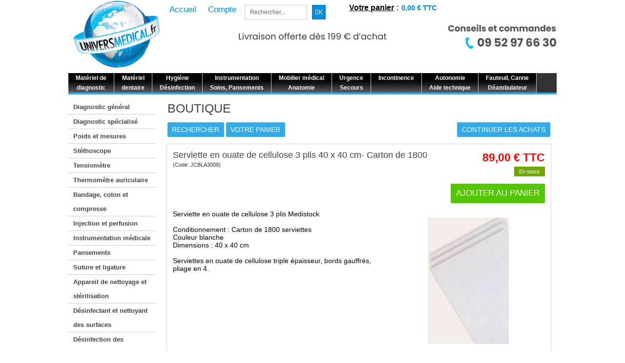

--- FILE ---
content_type: text/html
request_url: https://www.universmedical.fr/serviette-en-ouate-de-cellulose-3-plis-40-x-40-cm-carton-de-1800-c2x17782387?PGFLngID=0
body_size: 32015
content:
<!DOCTYPE html>
<html>
<head>
<meta name="generator" content="Oxatis (www.oxatis.com)" />
<meta http-equiv="Content-Type" content="text/html; charset=ISO-8859-1" />
<meta http-equiv="Content-Language" content="fr" />
<title>Serviette en ouate 40 x 40 cm- Universmedical.fr</title>
<meta name="description" content="Serviettes en ouate de cellulose double ou triple &#233;paisseur, bords gauffr&#233;s. Mat&#233;riel et consommables dentaires &#224; prix discount sur Universmedical.fr" />
<meta name="keywords" content="gant d'examen, drap d'examen, tensiom&#232;tre, p&#232;se-b&#233;b&#233;, change complet, chaussette de contention, d&#233;ambulateur, canne, scooter &#233;lectrique, mat&#233;riel dentaire, kit d'implantologie, plateau jetable, masques m&#233;dicaux, divan d'examen, table d'examen, slip absorbant, al&#232;se, mat&#233;riel m&#233;dical, st&#233;thoscope, abaisse-langue" />
<meta name="robots" content="index, follow, all" />
<meta http-equiv="Pragma" content="no-cache" />
<meta http-equiv="Expires" content="-1" />

<meta property="og:image" content="http://www.universmedical.fr/Files/112965/Img/16/Serviette-en-ouate.jpg" />
<script>
if ('serviceWorker' in navigator) {
navigator.serviceWorker
.register('/sw.js', {
scope: '/'
})
.then(function(reg) {
if (reg.installing) {
console.warn('[SW] installing');
} else if (reg.waiting) {
console. warn ('[SW] installed');
} else if (reg.active) {
console. warn ('[SW] active');
}
})
.catch(function(error) {
console.error('[SW] Registration failed', error);
});
}
</script>

<link rel="canonical" href="https://www.universmedical.fr/serviette-en-ouate-de-cellulose-3-plis-40-x-40-cm-carton-de-1800-c2x17782387" /><link rel="StyleSheet" type="Text/css" href="Css/shared.css?v=51">
<link rel="StyleSheet" type="Text/css" href="DesignCss/bootstrap-grid.css?v=6.8">
<link id="-main-css-" rel="StyleSheet" type="Text/css" href="DesignCss/179000/773/style.css?v=2023.9.15-9.43.37">
<style type="text/css">IMG.BlackBox { border-color: #000000; }</style>
<script type="text/javascript" src="javascript/jquery/jquery-1.6.1.min.js"></script>
<script type="text/javascript" src="javascript/jquery/jquery-ui-1.8.12.custom.min.js"></script>
<script type="text/javascript" data-type="frontend-config">
window.oxInfos = {
	oxADContext : 0,
	oxCurrency : {mainFormat:"# \u20AC TTC",decSep:",",thousandsSep:".",taxMode:0,code:978},
	oxLang : 0,
	oxUser : null,
	oxAccid: 112965,
	oxCart: {
		total: 0,
		qty: 0,
		subTotalNet: 0,
		shippingOffered: 1
	},
	oxPriceConf: {
		priceIdx: null,
		vatMode: null,
		ecopartMode: null,
		ecopartAmount: 0,
		taxEngine: 0
	},
	oxProps: {
		allowCreation: true,
		decimalQty: false,
		decimalPlaces: 5
	}
};
</script>
<script type="text/javascript" data-type="frontend-frontAPI">
window.oxInfos = window.oxInfos || {};
window.oxInfos.corePublicPath = '/frontend/frontAPI/';
</script>
<script type="text/javascript" src="/frontend/frontAPI/frontAPI-es6.js?hash=3ded44ea47e09e1d31d3"></script><meta name="google-site-verification" content="6Ht_7_nvhRutjU0vJGnYYRarrkrLPp2_nJbU-0SlCc8" />
<LINK REL="SHORTCUT ICON" HREF="https://www.universmedical.fr/Files/112965/favicon.ico"> 









































































































<script>
  (function(i,s,o,g,r,a,m){i['GoogleAnalyticsObject']=r;i[r]=i[r]||function(){
  (i[r].q=i[r].q||[]).push(arguments)},i[r].l=1*new Date();a=s.createElement(o),
  m=s.getElementsByTagName(o)[0];a.async=1;a.src=g;m.parentNode.insertBefore(a,m)
  })(window,document,'script','//www.google-analytics.com/analytics.js','ga');

  ga('create', 'UA-64857906-1', 'auto');
  ga('send', 'pageview');

</script><link href='//fonts.googleapis.com/css?family=Dosis' rel='stylesheet' type='text/css'>
<script type="text/javascript" src="/Files/15269/cellUniformizer.js"></script>

<script type="text/javascript">
	window.oxInfos=window.oxInfos||{};
	window.oxInfos.serverDatetime = '1/31/2026 10:09:46 AM';
	window.oxInfos.domain = 'https://www.universmedical.fr';
	window.oxInfos.oxProps=window.oxInfos.oxProps||{};
	window.oxInfos.oxProps.loginByCode=0;
	;

window.oxInfos=window.oxInfos||{};
window.oxInfos.oxUserAgent={mac_os:"intel mac os x 10_15_7",macintosh:"intel mac os x 10_15_7",chrome:"131",ecmascript6:true};
window.oxInfos=window.oxInfos||{};window.oxInfos.oxEnv=window.oxInfos.oxEnv||{};
window.oxInfos.oxEnv.current={platform:'frontoffice'};
window.oxInfos.oxEnv.frontoffice='prod';
window.oxInfos.oxEnv.mobile='prod';
window.oxInfos.oxEnv.admin='prod';
window.oxInfos.oxEnv.apps='prod';
window.oxInfos.oxEnv.framework='prod';
window.oxInfos.oxEnv.dev='prod';
window.oxInfos.oxEnv.api='prod';
window.oxInfos.oxEnv.sw='prod';

document.cookie = "TestCookie=1" ;
if (document.cookie == "") window.location = "BrowserError.asp?ErrCode=1" ;
else document.cookie = 'TestCookie=; expires=Thu, 01 Jan 1970 00:00:00 GMT';
function PGFOnLoad() {
	if (typeof(OxPGFOnLoad) != "undefined") OxPGFOnLoad();
	if (typeof(OxBODYOnLoad) != "undefined") OxBODYOnLoad();
}
var OxLangID = 0 ;
</script>
<noscript><center><a href="BrowserError.asp?ErrCode=2&amp;LangID=0" rel="nofollow"><img src="Images/PGFJSErrL0.gif" border="0" alt="Err"></a><br/><br/></center></noscript>
<script>window.arrayGTM = window.arrayGTM || [];window.arrayGTM.push('GTM-TSKJ29T', 'GTM-M9CGH6P');</script>
<script src="/frontend/scripts/core/gtag.min.js" defer="true"></script>
</head>
<body onload="PGFOnLoad()" class="PB">
<script type="text/javascript" src="HLAPI.js"></script>
<script type="text/javascript">
function SubmitAction( nActionID, strFormAction, nValidate, nSkipSubmit, nSkipReturn ) {
	var bResult = true ;
	if (nActionID != null) document.MForm.ActionID.value = nActionID ;
	if ((strFormAction != null) && (strFormAction != "")) document.MForm.action= strFormAction ;
	if ( nValidate ) bResult = ValidateMForm();
	if ( nSkipSubmit == null ) nSkipSubmit = 0 ;
	if ( bResult && (nSkipSubmit == 0) ) document.MForm.submit();
	if ( nSkipReturn == 1 )
		return ;
	else
		return( bResult );
}
</script> 
<style type="text/css">

#onglets
{
        position : absolute;
        border : 1px solid transparent;
        padding : 0;
        font : bold 11px Batang, arial, serif;
        list-style-type : none;
        left : 50%;
        margin-top : 0;
        width : 430px;
		margin-left : -215px;
}

#onglets li
{
    float : left;
    height : 21px; /* à modifier suivant la taille de la police pour centrer le texte dans l'onglet */
    background-color: #F4F9FD;
    margin : 2px 2px 0 2px !important;  /* Pour les navigateurs autre que IE */
    margin : 1px 2px 0 2px;  /* Pour IE  */
    border : 1px solid #9EA0A1;
}

#onglets li.active
{
    border-bottom: 1px solid #fff;
    background-color: #fff;
}

#onglets a
{
    display : block;
    color : #666;
    text-decoration : none;
    padding : 4px;
}

#onglets a:hover
{
    background : #fff;
}

#menu
{
        border-bottom : 1px solid #9EA0A1;
        padding-bottom : 25px;
}

</style>
<script language="javascript" src="WindowAPI.js"></script>
<form style="margin-bottom:0" name="PdtForm" method="GET" action="">
<input type="hidden" name="ItmID" value="0">
<input type="hidden" name="XMLOpt1" value="-1">
<input type="hidden" name="XMLOpt2" value="-1">
<input type="hidden" name="RelatedPdtIDs" value="">
<input type="hidden" name="PackagingID" value="">
</form>
<script language="javascript">
	function GetCtrlValue(objCtrl, varDefaultValue) {
		var nResult = varDefaultValue;
		switch (objCtrl.nodeName) {
			case 'SELECT':
				nResult = objCtrl.selectedIndex;
				break;
			case undefined:
				var nItemCount = objCtrl.length;
				if (nItemCount != null)
					for (var nIdx = 0; nIdx < nItemCount; nIdx++)
						if (objCtrl[nIdx].checked) {
							nResult = nIdx;
							break;
						}
				break;
		}
		return nResult;
	}

	function GetRelatedProducts() {
		var strResult = "", strSep = "";
		var objForm = document.MForm;
		for (var i = 0; i < objForm.elements.length; i++) {
			var e = objForm.elements[i];
			if (e.type == 'checkbox')
				if (e.checked)
					if (e.name == "OxRelatedPdt") {
						strResult = strResult + strSep + e.value;
						strSep = ","
					}
		}
		return strResult;
	}

	function PostFormData(bCustomHandlerOk, nProductID, strFormAction, strCanonicalUrl) {
		var bResult = false, objCtrl, nXMLOpt1 = -1, nXMLOpt2 = -1, strRelatedPdtIDs, strURLParams, nPackagingID;

		objCtrl = document.MForm["XMLOpt1"];
		if (objCtrl) nXMLOpt1 = GetCtrlValue(objCtrl, 0);
		objCtrl = document.MForm["XMLOpt2"];
		if (objCtrl) nXMLOpt2 = GetCtrlValue(objCtrl, 0);
		strRelatedPdtIDs = GetRelatedProducts();
		objCtrl = document.MForm["PackagingID"];
		if (objCtrl) nPackagingID = parseInt(objCtrl.value, 10);

		if (bCustomHandlerOk) {
			if (window.OxAddToCart) {
				strURLParams = "ItmID=" + nProductID + (nXMLOpt1 >= 0 ? "&XMLOpt1=" + nXMLOpt1 : "") + (nXMLOpt2 >= 0 ? "&XMLOpt2=" + nXMLOpt2 : "");
				strURLParams += (strRelatedPdtIDs.length > 0 ? "&RelatedPdtIDs=" + strRelatedPdtIDs : "");
				strURLParams += (nPackagingID != undefined ? "&PackagingID=" + nPackagingID : "");
				bResult = OxAddToCart(nProductID, strURLParams);
			}
		}
		if (!bResult) {
			//alert( nXMLOpt1 + ' ' + nXMLOpt2 );
			if (strCanonicalUrl) {
				document.PdtForm.action = strCanonicalUrl;
				document.PdtForm.removeChild(document.PdtForm["ItmID"]);
			} else {
				document.PdtForm.action = strFormAction;
				document.PdtForm["ItmID"].value = nProductID;
			}
			document.PdtForm["XMLOpt1"].value = nXMLOpt1;
			document.PdtForm["XMLOpt2"].value = nXMLOpt2;
			document.PdtForm["RelatedPdtIDs"].value = strRelatedPdtIDs;
			if (nPackagingID != undefined) document.PdtForm["PackagingID"].value = nPackagingID;
			document.PdtForm.submit();
		}
	}
	function ViewOption(nPdtOptID, url) {
		PostFormData(false, nPdtOptID, "PBSCProduct.asp", url);
	}
	function AddToCart(nPdtOptID) {
		PostFormData(true, nPdtOptID, "PBShoppingCart.asp");
	}
	function OnChooseOption(url, idx, optionValueID, name) {
		document.MForm["PDTOPTVALUEID" + idx].value = optionValueID;
		document.MForm["PDTOPTVALUENAME" + idx].value = name;
		OnChangeOption(url);
	}
	function OnChangeOption(url, cbIdx) {
		var nOptIdx, objSelect, strValues = "", strSep = "", nCurIdx;
		for (nOptIdx = 0; nOptIdx < 3; nOptIdx++) {
			objSelect = document.MForm["PDTOPTVALUEID" + nOptIdx];
			if (objSelect && objSelect.type == 'hidden') {
				strValues = strValues + strSep + document.MForm["PDTOPTVALUENAME" + nOptIdx].value;
				strSep = "]|["
			}
			else if (objSelect) {
				nCurIdx = objSelect.selectedIndex;
				if (nCurIdx >= 0) {
					strValue = objSelect.options[nCurIdx].text;
					if (cbIdx == nOptIdx) {
						var optionUrl = objSelect.options[nCurIdx].getAttribute('url');
						if (optionUrl && optionUrl.length > 0) url = optionUrl;
					}
					strValues = strValues + strSep + strValue;
					strSep = "]|["
				}
			}
		}
		document.MForm["HVOptSelected"].value = strValues;
		if (url)
			document.MForm.action = url;
		SubmitAction( 1);
	}
</script>

<div id="maincontainer" class="sccatalog itemdetail">

	<div id="headercontainer">
		<div id="headerarea">
<div id="headercolumn1"><div id="headerlogo"><a href="/"><img src="Files/112965/Img/15/Logo.png"/></a></div></div>
<div id="headercolumn2"><div id="headerdata"></div></div>
<div id="menuadmin"> 
<a class="homeLink" href="/"><span>Accueil</span></a>
<a class="accountLink" href="PBUserLogin.asp?CCode=33"><span>Compte</span></a>
<div id="headerSearchBlock" class="header-search-block--shopping-cart"><form action="PBSearch.asp" method="get" name="headerSearch"><input type="hidden" name="ActionID" value="1"><input type="hidden" name="CCode" value="2"><input type="hidden" name="ShowSMImg" value="1"><input type="text" onfocus="this.value='';" id="headerSearchText" name="SearchText" class="searchtext" value="Rechercher..." size="18"><button class="blockbtn" type="submit"><span>OK</span></button></form></div>
<div id="headerInfoCart" ><a class="cartLink" href="PBShoppingCart.asp?PBMInit=1"><span>Votre panier</span></a> : <a class="cartPrice" href="PBShoppingCart.asp?PBMInit=1">0,00 € TTC</a></div>
</div> 

<style type="text/css">

#headerSearchBlock .searchtext {
    border: 1px solid #cccccc;
    box-sizing: border-box;
    color: #666;
    height: 30px;
    line-height: 30px;
    margin: 0 10px 0 0;
    padding: 2px 10px;
    vertical-align: top;
    width: 128px;
}




#headerInfoCart {
    background-color: rgba(255, 255, 255, 0.6);
    display: block;
    float: right;
    height: 32px;
    margin: -4px -15px;
}

.PB #headerarea {
}
#headerarea {
    height: 150px;
}
.PB #headerarea {
 /*   border-bottom: 1px solid #000000;*/
    margin: 0 auto;
    position: relative;
    width: 1000px;
    z-index: 1000;
}

.PB #headerarea {
    margin: 0 auto;
    position: relative;
    width: 1000px;
    z-index: 1000;
}

#headerarea {
    background-color: #fff;
    background-image: url("/Files/112965/Img/09/Entete.png");
    background-position: right 0;
    background-repeat: no-repeat;
    border-bottom: 1px solid #ebebeb;
    height: 120px;
    margin: 0 auto;
    position: relative; 
    width: 1000px;
    z-index: 1000;
}

.PB #headercolumn1 {
    height: 100px;
    left: 10px;
    position: absolute;
    text-align: left;
    top: 2px;
    width: 181px;
    z-index: 500;
}

.PB #headerlogo img, .PB #headerdata img {
    max-height: 148%;
    max-width: 100%;
}

.PB #menuadmin {
    font-family: arial;
    font-size: 17px;
    text-align: right;
    text-transform: inherit;
}

#menuadmin .cartLink {
    color: #000;
    font-size: 16px;
    font-weight: bold;
text-decoration: underline;
}
.PB #menuadmin {
    font-family: arial;
    font-size: 17px;
    right: 250px;
    text-align: right;
    text-transform: inherit;
    width: 543px;
}

#headerSearchBlock {
    float: left;
    margin-left: 17px;
}
/****************Menu horizontal*******************/

.PB #headermenu {
    background-color: transparent;
    background-image: url("");
    margin: 0 auto;
    position: absolute;
    right: -1px;
    top: 150px;
    width: 962px;
    z-index: 250;
}
body.PB #menu_extend {
    display: none;
    font-family: arial;
    font-size: 12px;
    left: 0;
    position: absolute;
    top: 150px;
}

.tabsTD .PBMainTxt {
    color: #ffffff;
    font-size: 12px;
    font-weight: bold;
    text-transform: none;
}


.PBMainTxt {
    color: #34abe7;
    font-family: "Helvetica",sans-serif;
    font-size: 16px;
    font-style: normal;
    font-weight: bold;
    text-transform: uppercase;
}
#menu_extend .tagListElements {
    background-color: #333333;
    background-image: url("/Files/112965/Img/24/barre-de-menu1920.jpg");
    border-right: 1px solid #cccccc;
    display: inline-block;
    float: left;
    line-height: 20px;
    list-style: outside none none;
    padding: 0;
    transition: all 0.3s ease-out 0s;
    width: auto;
}

/******************* Menu Vertical****************/


#vmenu > li.mititle > span, #vmenu > li.mititle > a.menu {
    color: #34abe7;
    font-family: "Arial",sans-serif;
    font-size: 20px;
    line-height: 30px;
    padding: 0 5px;
    text-align: left;
    text-decoration: none;
}


#verticalmenu, #vmenu, #vmenu li, #vmenu li div {
}
#verticalmenu {
    margin: 0 -10px 20px;
    text-align: left;
    width: 100%;
}

#vmenu > li.mititle > span, #vmenu > li.mititle > a.menu {
    background-color: #333333;
    border-bottom: 4px solid #34abe7;
    color: #ffffff;
    font-family: "Arial",sans-serif;
    font-size: 13px;
    font-weight: bold;
    line-height: 34px;
    padding: 0 5px;
    text-align: left;
    text-decoration: none;
}


#vmenu > li.mitext > a.menu, #vmenu > li.mitext > span {
      border-bottom: 1px double #cccccc;
    color: #444444;
    font-size: 13px;
    font-weight: bolder;
    line-height: 29px;
    padding: 0 10px;
    text-decoration: none;
}


#vmenu li ul.submenu li.mitext a.menu, #vmenu li ul.submenu li.mitext span {
    font-weight: bold;
}
#vmenu li ul.submenu li a, #vmenu li ul.submenu li span {
    background-image: none;
    color: #fff;
    display: block;
    font-size: 13px;
    line-height: 30px;
    padding: 0 10px;
    text-align: left;
    text-decoration: none;
}

/*******************Corps du site*****************/


.PB #bodyarea {
    margin: 75px auto;
    min-height: 700px;
    padding: 0;
    position: relative;
}



.PB #bodycontainer {
    background-color: #fff;
    margin: 0 auto;
    width: 1000px;
    z-index: 150;
}
#bodycolumn1 {
    float: left;
    padding: 10px;
    width: 180px;
    z-index: 150;
}


#bodycolumn2 {
}
#bodycolumn2 {
    margin-left: 190px;
    padding: 10px;
    text-align: left;
}

#menu_extend .tagListElements {
    background-color: #333333;
    background-image: url("/Files/112965/Img/24/barre-de-menu1920.jpg");
    border-right: 1px solid #cccccc;
    display: inline-block;
    float: left;
    line-height: 20px;
    list-style: outside none none;
    padding: 0;
    transition: all 0.3s ease-out 0s;
    width: auto;
}

/********Textes **********/

.PBPTitle {
    color: #444444;
    font-family: "Helvetica",sans-serif;
    font-size: 25px;
    font-weight: normal;
    text-transform: uppercase;
}

.itemdetail .PBItemPrice .PBCurrency {
    font-family: arial,sans-serif;
    font-size: 25px;
    text-transform: uppercase;
}

.PBMainTxt {
    color: #008ed8;
    font-family: "Arial",sans-serif;
    font-size: 17px;
    font-style: normal;
    font-weight: normal;
    text-transform: inherit;
}


.PBCurrency {
    color: #008ed8;
    font-family: arial;
    font-size: 22px;
    text-transform: uppercase;
}




.PBCatTitle {
    color: #444444;
    font-size: 17px;
    font-weight: normal;
}

.PBSTitle {
    color: #34abe7;
    font-family: "Helvetica",sans-serif;
    font-size: 16px;
    font-weight: normal;
    text-transform: uppercase;
}

.PBShortTxt {
    color: #333;
    font-size: 14px;
    font-weight: normal;
}


.sectiondata {
    border: 1px solid #d3d3d3;
    margin: 0 0 10px;
}


.itemdetail a#btnaddtocart.btnmain.btnaddtocart span, a#btnordernow span, a#btncheckout span, .userlogin .loginValid a.btnmain span, .scorderform a#btncontinue span, .scshipform a#btncontinue span, .scpaymentform a#btncontinue span, .itemdetail a#btnreqinfo span, a#btnviewinvc span {
    background-color: #52c600;
    color: #fff;
    display: inline-block;
    font-family: "Helvetica",sans-serif;
    font-size: 17px;
    line-height: 40px;
    margin: 10px 0;
    padding: 0 11px;
    text-transform: uppercase;
}

#blockmktgrecentlyviewed .title {
    font-size: 14px;
    letter-spacing: -0.5px;
}
.blockmktg .title {
    background-color: #444444;
    color: #ffffff;
    font-family: arial;
    font-size: 16px;
    font-weight: normal;
    line-height: 30px;
    text-align: center;
    text-decoration: none;
    text-transform: inherit;
}


.sectiondataarea {
    padding: 10px;
}

element.style {
    cursor: pointer;
    height: 144px;
}


element.style {
    border-color: #d8d8d8;
    border-style: solid;
    border-width: 2px;
}

.designBackColorTer {
    background-color: #e5e5e5;
}


.PBLongTxt {
    color: #000;
    font-size: 14px;
}



.imgcontainer {
    float: right;
    margin-left: 20px;
}
</style><TABLE id="menu_extend" width="100%" cellspacing="0" cellpadding="0">
<TR>
<TD><TABLE id="menuTabs" border="0" cellspacing="0" cellpadding="0">
<TR>
<TD><A class="PBLink" href="materiel-de-diagnostic-c102x2593031"><FONT class="PBMainTxt">
Matériel de <BR>diagnostic</FONT></A>
</TD><TD><TABLE width="100%" cellpadding="5">
<TR>
<TD align="left" style="border-bottom:2px solid #34abe7; padding:10px"><A class="PBLink" href="materiel-de-diagnostic-c102x2593031"><FONT class="PBPTitle" style="text-transform:none; color:#34abe7">
Matériel de diagnostic</FONT></A>
</TD></TR>
<TR>
<TD><TABLE width="100%" cellpadding="5">
<TR>
<TD width="100%" colspan="2"><TABLE width="100%" height="170" align="left">
<TR>
<TD width="35%" align="left" valign="top"><TABLE border="0" width="100%" height="100%" align="left" cellspacing="0" cellpadding="0" style="border-bottom: 1px solid #e5e5e5; border-top: 1px solid #e5e5e5; border-right: 1px solid #e5e5e5; border-left: 1px solid #e5e5e5;">
<TR>
<TD class="designBackColorTer" height="25" colspan="2" align="left" valign="middle" style="border-bottom: 1px solid #e5e5e5; border-top: 1px solid #e5e5e5; border-right: 1px solid #e5e5e5; border-left: 1px solid #e5e5e5;"><A class="PBLink menu_extend_title" href="tensiometre-c102x2640830"><FONT class="PBMainTxt menu_extend_title" style="padding: 5px;">
Tensiomètre</FONT></A>
</TD></TR>
<TR>
<TD width="8%"></TD><TD><LI><A class="PBLink" href="tensiometre-poignet-electronique-c102x2640831"><FONT class="PBShortTxt" style="color:#333;">
Tensiomètre poignet électronique</FONT></A></LI>
</TD></TR>
<TR>
<TD></TD><TD><LI><A class="PBLink" href="tensiometre-bras-electronique-c102x2640832"><FONT class="PBShortTxt" style="color:#333;">
Tensiomètre bras électronique</FONT></A></LI>
</TD></TR>
<TR>
<TD></TD><TD><LI><A class="PBLink" href="tensiometre-manuel-manopoire-c102x2640833"><FONT class="PBShortTxt" style="color:#333;">
Tensiomètre manuel manopoire</FONT></A></LI>
</TD></TR>
<TR>
<TD></TD><TD><LI><A class="PBLink" href="tensiometre-manuel-manobrassard-c102x2640834"><FONT class="PBShortTxt" style="color:#333;">
Tensiomètre manuel manobrassard</FONT></A></LI>
</TD></TR>
<TR>
<TD></TD><TD><LI><A class="PBLink" href="tensiometre-connecte-c102x2716020"><FONT class="PBShortTxt" style="color:#333;">
Tensiomètre connecté</FONT></A></LI>
</TD></TR>
</TABLE>
</TD><TD></TD><TD width="32%" align="left" valign="top"><TABLE border="0" width="100%" height="100%" align="left" cellspacing="0" cellpadding="0" style="border-bottom: 1px solid #e5e5e5; border-top: 1px solid #e5e5e5; border-right: 1px solid #e5e5e5; border-left: 1px solid #e5e5e5;">
<TR>
<TD class="designBackColorTer" height="25" colspan="2" align="left" valign="middle" style="border-bottom: 1px solid #e5e5e5; border-top: 1px solid #e5e5e5; border-right: 1px solid #e5e5e5; border-left: 1px solid #e5e5e5;"><A class="PBLink menu_extend_title" href="thermometre-c102x2640835"><FONT class="PBMainTxt menu_extend_title" style="padding: 5px;">
Thermomètre</FONT></A>
</TD></TR>
<TR>
<TD></TD><TD><LI><A class="PBLink" href="thermometre-infrarouge-sans-contact-c102x2640838"><FONT class="PBShortTxt" style="color:#333;">
Thermomètre infrarouge sans contact</FONT></A></LI>
</TD></TR>
<TR>
<TD></TD><TD><LI><A class="PBLink" href="thermometre-auriculaire-c102x2640839"><FONT class="PBShortTxt" style="color:#333;">
Thermomètre auriculaire</FONT></A></LI>
</TD></TR>
<TR>
<TD width="10%"></TD><TD><LI><A class="PBLink" href="thermometre-classique-thermometre-rectal-c102x2640836"><FONT class="PBShortTxt" style="color:#333;">
Thermomètre classique</FONT></A></LI>
</TD></TR>
<TR>
<TD></TD><TD><A class="PBLink" href="thermometre-classique-thermometre-rectal-c102x2640836"><FONT class="PBShortTxt" style="color:#ffffff;">
thermomètre rectal</FONT></A>
</TD></TR>
<TR>
<TD></TD><TD><FONT class="PBShortTxt" style="color:#ffffff;">
Thermomètre auriculaire</FONT>
</TD></TR>
</TABLE>
</TD><TD></TD><TD width="32%" height="100%" align="left" valign="top"><TABLE border="0" width="100%" height="100%" align="left" cellspacing="0" cellpadding="0" style="border-bottom: 1px solid #e5e5e5; border-top: 1px solid #e5e5e5; border-right: 1px solid #e5e5e5; border-left: 1px solid #e5e5e5;">
<TR>
<TD class="designBackColorTer" height="25" colspan="2" align="left" valign="middle" style="border-bottom: 1px solid #e5e5e5; border-top: 1px solid #e5e5e5; border-right: 1px solid #e5e5e5; border-left: 1px solid #e5e5e5;"><A class="PBLink menu_extend_title" href="stethoscope-c102x2652684"><FONT class="PBMainTxt menu_extend_title" style="padding: 5px;">
Stéthoscope</FONT></A>
</TD></TR>
<TR>
<TD width="10%"></TD><TD><LI><A class="PBLink" href="stethoscope-simple-pavillon-c102x2654347"><FONT class="PBShortTxt" style="color:#333;">
Stéthoscope simple pavillon</FONT></A></LI>
</TD></TR>
<TR>
<TD></TD><TD><LI><A class="PBLink" href="stethoscope-double-pavillon-c102x2652685"><FONT class="PBShortTxt" style="color:#333;">
Stéthoscope double pavillon</FONT></A></LI>
</TD></TR>
<TR>
<TD></TD><TD><LI><A class="PBLink" href="stethoscope-electronique-c102x2654346"><FONT class="PBShortTxt" style="color:#333;">
Stéthoscope électronique</FONT></A></LI>
</TD></TR>
<TR>
<TD></TD><TD><LI><A class="PBLink" href="stethoscope-ftal-c102x2692522"><FONT class="PBShortTxt" style="color:#333;">
Stéthoscope fœtal</FONT></A></LI>
</TD></TR>
<TR>
<TD></TD><TD><FONT class="PBShortTxt" style="color:#ffffff;">
Thermomètre auriculaire</FONT>
</TD></TR>
</TABLE>
</TD></TR>
</TABLE>
</TD></TR>
<TR>
<TD colspan="2" style="border-top:1px solid #34abe7"><TABLE width="100%" height="230" align="left">
<TR>
<TD width="330" height="230" align="left" valign="top"><TABLE border="0" width="100%" height="100%" align="left" cellspacing="0" cellpadding="0" style="border-bottom: 1px solid #e5e5e5; border-top: 1px solid #e5e5e5; border-right: 1px solid #e5e5e5; border-left: 1px solid #e5e5e5;">
<TR>
<TD class="designBackColorTer" height="25" colspan="2" align="left" valign="middle" style="border-bottom: 1px solid #e5e5e5; border-top: 1px solid #e5e5e5; border-right: 1px solid #e5e5e5; border-left: 1px solid #e5e5e5;"><A class="PBLink menu_extend_title" href="diagnostic-specialise-c102x2640860"><FONT class="PBMainTxt menu_extend_title" style="padding: 5px;">
Diagnostic spécialisé</FONT></A>
</TD></TR>
<TR>
<TD width="52%" align="left" valign="top"><TABLE border="0" width="100%" height="100%" align="left" cellspacing="0" cellpadding="0">
<TR>
<TD width="8%"></TD><TD><LI><A class="PBLink" href="negatoscope-c102x2640869"><FONT class="PBShortTxt" style="color:#333;">
Négatoscope</FONT></A></LI>
</TD></TR>
<TR>
<TD></TD><TD><LI><A class="PBLink" href="neurostimulateur-c102x2640870"><FONT class="PBShortTxt" style="color:#333;">
Neurostimulateur</FONT></A></LI>
</TD></TR>
<TR>
<TD></TD><TD><LI><A class="PBLink" href="ophtalmoscope-c102x2640872"><FONT class="PBShortTxt" style="color:#333;">
Ophtalmoscope</FONT></A></LI>
</TD></TR>
<TR>
<TD></TD><TD><LI><A class="PBLink" href="podoscope-c102x2640873"><FONT class="PBShortTxt" style="color:#333;">
Podoscope</FONT></A></LI>
</TD></TR>
<TR>
<TD></TD><TD><LI><A class="PBLink" href="protege-sonde-c102x2640874"><FONT class="PBShortTxt" style="color:#333;">
Protège-sonde</FONT></A></LI>
</TD></TR>
<TR>
<TD></TD><TD><LI><A class="PBLink" href="speculum-gynecologique-c102x2640883"><FONT class="PBShortTxt" style="color:#333;">
Spéculum</FONT></A></LI>
</TD></TR>
<TR>
<TD></TD><TD><A class="PBLink" href="speculum-gynecologique-c102x2640883"><FONT class="PBShortTxt" style="color:#333; padding: 10px">
gynécologique</FONT></A>
</TD></TR>
<TR>
<TD></TD><TD><LI><A class="PBLink" href="sonde-pour-reeducation-perineale-c102x2640875"><FONT class="PBShortTxt" style="color:#333;">
Sonde rééducation</FONT></A></LI>
</TD></TR>
<TR>
<TD></TD><TD><A class="PBLink" href="sonde-pour-reeducation-perineale-c102x2640875"><FONT class="PBShortTxt" style="color:#333; padding: 10px">
périnéale</FONT></A>
</TD></TR>
</TABLE>
</TD><TD width="48%" align="left" valign="top"><TABLE border="0" width="100%" height="100%" align="left" cellspacing="0" cellpadding="0">
<TR>
<TD width="8%"></TD><TD><LI><A class="PBLink" href="audiometre-c102x2640861"><FONT class="PBShortTxt" style="color:#333;">
Audiomètre</FONT></A></LI>
</TD></TR>
<TR>
<TD></TD><TD><LI><A class="PBLink" href="dermatoscope-c102x2640863"><FONT class="PBShortTxt" style="color:#333;">
Dermatoscope</FONT></A></LI>
</TD></TR>
<TR>
<TD></TD><TD><LI><A class="PBLink" href="doppler-c102x2640864"><FONT class="PBShortTxt" style="color:#333;">
Doppler</FONT></A></LI>
</TD></TR>
<TR>
<TD></TD><TD><LI><A class="PBLink" href="ecg-c102x2640865"><FONT class="PBShortTxt" style="color:#333;">
ECG</FONT></A></LI>
</TD></TR>
<TR>
<TD></TD><TD><LI><A class="PBLink" href="electrodes-c102x2640866"><FONT class="PBShortTxt" style="color:#333;">
Électrodes</FONT></A></LI>
</TD></TR>
<TR>
<TD></TD><TD><LI><A class="PBLink" href="instruments-medicaux-divers-c102x2692493"><FONT class="PBShortTxt" style="color:#333;">
Instruments</FONT></A></LI>
</TD></TR>
<TR>
<TD></TD><TD><A class="PBLink" href="instruments-medicaux-divers-c102x2692493"><FONT class="PBShortTxt" style="color:#333; padding: 10px">
médicaux divers</FONT></A>
</TD></TR>
<TR>
<TD></TD><TD><FONT class="PBShortTxt" style="color:#333;">
&nbsp;</FONT>
</TD></TR>
</TABLE>
</TD></TR>
</TABLE>
</TD><TD></TD><TD width="300" height="100%" align="left" valign="top"><TABLE border="0" width="100%" height="100%" align="left" cellspacing="0" cellpadding="0" style="border-bottom: 1px solid #e5e5e5; border-top: 1px solid #e5e5e5; border-right: 1px solid #e5e5e5; border-left: 1px solid #e5e5e5;">
<TR>
<TD class="designBackColorTer" height="25" colspan="2" align="left" valign="middle" style="border-bottom: 1px solid #e5e5e5; border-top: 1px solid #e5e5e5; border-right: 1px solid #e5e5e5; border-left: 1px solid #e5e5e5;"><A class="PBLink menu_extend_title" href="diagnostic-general-c102x2640851"><FONT class="PBMainTxt menu_extend_title" style="padding: 5px;">
Diagnostic général</FONT></A>
</TD></TR>
<TR>
<TD width="10%"></TD><TD><LI><A class="PBLink" href="abaisse-langue-c102x2640852"><FONT class="PBShortTxt" style="color:#333;">
Abaisse-langue</FONT></A></LI>
</TD></TR>
<TR>
<TD></TD><TD><LI><A class="PBLink" href="ecouvillon-c102x2640853"><FONT class="PBShortTxt" style="color:#333;">
Écouvillon</FONT></A></LI>
</TD></TR>
<TR>
<TD></TD><TD><LI><A class="PBLink" href="otoscope-et-speculum-auriculaire-c102x2640854"><FONT class="PBShortTxt" style="color:#333;">
Otoscope et spéculum auriculaire</FONT></A></LI>
</TD></TR>
<TR>
<TD></TD><TD><LI><A class="PBLink" href="oxymetre-de-pouls-c102x2640855"><FONT class="PBShortTxt" style="color:#333;">
Oxymètre de pouls</FONT></A></LI>
</TD></TR>
<TR>
<TD></TD><TD><LI><A class="PBLink" href="spirometre-debimetre-c102x2640856"><FONT class="PBShortTxt" style="color:#333;">
Spiromètre, débimètre</FONT></A></LI>
</TD></TR>
<TR>
<TD></TD><TD><LI><A class="PBLink" href="lampe-de-diagnostic-c102x2640857"><FONT class="PBShortTxt" style="color:#333;">
Lampe de diagnostic</FONT></A></LI>
</TD></TR>
<TR>
<TD></TD><TD><LI><A class="PBLink" href="marteaux-et-tests-reflexes-c102x2692525"><FONT class="PBShortTxt" style="color:#333;">
Marteaux et tests réflexes</FONT></A></LI>
</TD></TR>
</TABLE>
</TD><TD></TD><TD width="300" height="100%" align="left" valign="top"><TABLE border="0" width="100%" height="100%" align="left" cellspacing="0" cellpadding="0" style="border-bottom: 1px solid #e5e5e5; border-top: 1px solid #e5e5e5; border-right: 1px solid #e5e5e5; border-left: 1px solid #e5e5e5;">
<TR>
<TD class="designBackColorTer" height="25" colspan="2" align="left" valign="middle" style="border-bottom: 1px solid #e5e5e5; border-top: 1px solid #e5e5e5; border-right: 1px solid #e5e5e5; border-left: 1px solid #e5e5e5;"><A class="PBLink menu_extend_title" href="poids-et-mesures-c102x2640841"><FONT class="PBMainTxt menu_extend_title" style="padding: 5px;">
Poids et mesures</FONT></A>
</TD></TR>
<TR>
<TD width="10%"></TD><TD><LI><A class="PBLink" href="bracelet-connecte-c102x2716337"><FONT class="PBShortTxt" style="color:#333;">
Bracelet connecté</FONT></A></LI>
</TD></TR>
<TR>
<TD></TD><TD><LI><A class="PBLink" href="impedancemetre-c102x2640844"><FONT class="PBShortTxt" style="color:#333;">
Impédancemètre</FONT></A></LI>
</TD></TR>
<TR>
<TD></TD><TD><LI><A class="PBLink" href="pese-bebe-c102x2704445"><FONT class="PBShortTxt" style="color:#333;">
Pèse-bébé</FONT></A></LI>
</TD></TR>
<TR>
<TD></TD><TD><LI><A class="PBLink" href="pese-personne-connecte-c102x2716336"><FONT class="PBShortTxt" style="color:#333;">
Pèse-personne connecté</FONT></A></LI>
</TD></TR>
<TR>
<TD></TD><TD><LI><A class="PBLink" href="pese-personne-electronique-c102x2640843"><FONT class="PBShortTxt" style="color:#333;">
Pèse-personne électronique</FONT></A></LI>
</TD></TR>
<TR>
<TD></TD><TD><LI><A class="PBLink" href="pese-personne-mecanique-c102x2640842"><FONT class="PBShortTxt" style="color:#333;">
Pèse-personne mécanique</FONT></A></LI>
</TD></TR>
<TR>
<TD></TD><TD><LI><A class="PBLink" href="toise-goniometre-c102x2640845"><FONT class="PBShortTxt" style="color:#333;">
Toise, goniomètre</FONT></A></LI>
</TD></TR>
</TABLE>
</TD></TR>
</TABLE>
</TD></TR>
</TABLE>
</TD></TR>
</TABLE>
</TD></TR>
<TR>
<TD><A class="PBLink" href="materiel-dentaire-et-consommables-c102x2734511"><FONT class="PBMainTxt">
Matériel<BR>dentaire</FONT></A>
</TD><TD><TABLE background="Files/112965/Img/11/menu-sourire-dentaire.png" width="100%" cellpadding="5">
<TR>
<TD align="left" style="border-bottom:2px solid #34abe7; padding:10px"><A class="PBLink" href="materiel-dentaire-et-consommables-c102x2734511"><FONT class="PBPTitle" style="text-transform:none; color:#34abe7">
Matériel dentaire</FONT></A>
</TD></TR>
<TR>
<TD><TABLE width="100%" cellpadding="5">
<TR>
<TD width="100%" colspan="2"><TABLE width="100%" height="190" align="left">
<TR>
<TD width="35%" align="left" valign="top"><TABLE border="0" width="100%" height="100%" align="left" cellspacing="0" cellpadding="0" style="border-bottom: 1px solid #e5e5e5; border-top: 1px solid #e5e5e5; border-right: 1px solid #e5e5e5; border-left: 1px solid #e5e5e5;">
<TR>
<TD class="designBackColorTer" height="25" colspan="2" align="left" valign="middle" style="border-bottom: 1px solid #e5e5e5; border-top: 1px solid #e5e5e5; border-right: 1px solid #e5e5e5; border-left: 1px solid #e5e5e5;"><A class="PBLink menu_extend_title" href="hygiene-et-desinfection-dentaire-c102x2734515"><FONT class="PBMainTxt menu_extend_title" style="padding: 5px;">
Hygiène et désinfection dentaire</FONT></A>
</TD></TR>
<TR>
<TD width="8%"></TD><TD><LI><A class="PBLink" href="hygiene-et-desinfection-des-mains-c102x2734541"><FONT class="PBShortTxt" style="color:#333;">
Hygiène et désinfection des mains</FONT></A></LI>
</TD></TR>
<TR>
<TD></TD><TD><LI><A class="PBLink" href="desinfection-des-instruments-c102x2734542"><FONT class="PBShortTxt" style="color:#333;">
Désinfection des instruments</FONT></A></LI>
</TD></TR>
<TR>
<TD></TD><TD><LI><A class="PBLink" href="desinfection-des-surfaces-c102x2734543"><FONT class="PBShortTxt" style="color:#333;">
Désinfection des surfaces</FONT></A></LI>
</TD></TR>
<TR>
<TD></TD><TD><LI><A class="PBLink" href="lingettes-desinfectantes-c102x2734544"><FONT class="PBShortTxt" style="color:#333;">
Lingettes désinfectantes</FONT></A></LI>
</TD></TR>
<TR>
<TD></TD><TD><LI><A class="PBLink" href="bac-de-trempage-c102x2734545"><FONT class="PBShortTxt" style="color:#333;">
Bac de trempage</FONT></A></LI>
</TD></TR>
<TR>
<TD></TD><TD><FONT class="PBShortTxt" style="color:#333;">
&nbsp;</FONT>
</TD></TR>
<TR>
<TD></TD><TD><FONT class="PBShortTxt" style="color:#333;">
&nbsp;</FONT>
</TD></TR>
</TABLE>
</TD><TD></TD><TD width="32%" align="left" valign="top"><TABLE border="0" width="100%" height="100%" align="left" cellspacing="0" cellpadding="0" style="border-bottom: 1px solid #e5e5e5; border-top: 1px solid #e5e5e5; border-right: 1px solid #e5e5e5; border-left: 1px solid #e5e5e5; background-color: #ffffff;">
<TR>
<TD class="designBackColorTer" height="25" colspan="2" align="left" valign="middle" style="border-bottom: 1px solid #e5e5e5; border-top: 1px solid #e5e5e5; border-right: 1px solid #e5e5e5; border-left: 1px solid #e5e5e5;"><A class="PBLink menu_extend_title" href="consommables-dentaires-c102x2734516"><FONT class="PBMainTxt menu_extend_title" style="padding: 5px;">
Consommables dentaires</FONT></A>
</TD></TR>
<TR>
<TD></TD><TD><LI><A class="PBLink" href="gobelet-c102x2734546"><FONT class="PBShortTxt" style="color:#333;">
Gobelet</FONT></A></LI>
</TD></TR>
<TR>
<TD></TD><TD><LI><A class="PBLink" href="rouleau-salivaire-c102x2734547"><FONT class="PBShortTxt" style="color:#333;">
Rouleau salivaire</FONT></A></LI>
</TD></TR>
<TR>
<TD width="10%"></TD><TD><LI><A class="PBLink" href="compresse-c102x2734548"><FONT class="PBShortTxt" style="color:#333;">
Compresse</FONT></A></LI>
</TD></TR>
<TR>
<TD></TD><TD><LI><A class="PBLink" href="coussin-thermique-c102x2734549"><FONT class="PBShortTxt" style="color:#333;">
Coussin thermique</FONT></A></LI>
</TD></TR>
<TR>
<TD></TD><TD><LI><A class="PBLink" href="essuyage-c102x2734550"><FONT class="PBShortTxt" style="color:#333;">
Essuyage</FONT></A></LI>
</TD></TR>
<TR>
<TD></TD><TD><LI><A class="PBLink" href="collecteur-de-dechets-c102x2734551"><FONT class="PBShortTxt" style="color:#333;">
Collecteur de déchets</FONT></A></LI>
</TD></TR>
<TR>
<TD></TD><TD><LI><A class="PBLink" href="sac-poubelle-c102x2734552"><FONT class="PBShortTxt" style="color:#333;">
Sac poubelle</FONT></A></LI>
</TD></TR>
</TABLE>
</TD><TD></TD><TD width="35%" align="left" valign="top"><TABLE border="0" width="100%" height="100%" align="left" cellspacing="0" cellpadding="0" style="border-bottom: 1px solid #e5e5e5; border-top: 1px solid #e5e5e5; border-right: 1px solid #e5e5e5; border-left: 1px solid #e5e5e5; background-color: #ffffff;">
<TR>
<TD class="designBackColorTer" height="25" colspan="2" align="left" valign="middle" style="border-bottom: 1px solid #e5e5e5; border-top: 1px solid #e5e5e5; border-right: 1px solid #e5e5e5; border-left: 1px solid #e5e5e5;"><A class="PBLink menu_extend_title" href="sterilisation-c102x2734517"><FONT class="PBMainTxt menu_extend_title" style="padding: 5px;">
Stérilisation</FONT></A>
</TD></TR>
<TR>
<TD width="8%"></TD><TD><LI><A class="PBLink" href="test-de-sterilisation-c102x2734553"><FONT class="PBShortTxt" style="color:#333;">
Test de stérilisation</FONT></A></LI>
</TD></TR>
<TR>
<TD></TD><TD><LI><A class="PBLink" href="bac-de-trempage-c102x2734555"><FONT class="PBShortTxt" style="color:#333;">
Bac de trempage</FONT></A></LI>
</TD></TR>
<TR>
<TD></TD><TD><LI><A class="PBLink" href="bac-a-ultrasons-c102x2734557"><FONT class="PBShortTxt" style="color:#333;">
Bac à ultrasons</FONT></A></LI>
</TD></TR>
<TR>
<TD></TD><TD><LI><A class="PBLink" href="autoclave-c102x2734558"><FONT class="PBShortTxt" style="color:#333;">
Autoclave</FONT></A></LI>
</TD></TR>
<TR>
<TD></TD><TD><LI><A class="PBLink" href="boite-et-plateau-en-inox-c102x2734556"><FONT class="PBShortTxt" style="color:#333;">
Boîte et plateau en inox</FONT></A></LI>
</TD></TR>
<TR>
<TD></TD><TD><LI><A class="PBLink" href="gaine-et-sachet-de-sterilisation-c102x2734554"><FONT class="PBShortTxt" style="color:#333;">
Gaine et sachet</FONT></A></LI>
</TD></TR>
<TR>
<TD></TD><TD><LI><A class="PBLink" href="gaine-et-sachet-de-sterilisation-c102x2734554"><FONT class="PBShortTxt" style="color:#333;">
stérilisation</FONT></A></LI>
</TD></TR>
</TABLE>
</TD></TR>
</TABLE>
</TD></TR>
<TR>
<TD colspan="2" style="border-top:1px solid #34abe7"><TABLE width="100%" height="230" align="left">
<TR>
<TD width="330" height="230" align="left" valign="top"><TABLE border="0" width="100%" height="100%" align="left" cellspacing="0" cellpadding="0" style="border-bottom: 1px solid #e5e5e5; border-top: 1px solid #e5e5e5; border-right: 1px solid #e5e5e5; border-left: 1px solid #e5e5e5;">
<TR>
<TD class="designBackColorTer" height="25" colspan="2" align="left" valign="middle" style="border-bottom: 1px solid #e5e5e5; border-top: 1px solid #e5e5e5; border-right: 1px solid #e5e5e5; border-left: 1px solid #e5e5e5;"><A class="PBLink menu_extend_title" href="usage-unique-dentaire-c102x2734513"><FONT class="PBMainTxt menu_extend_title" style="padding: 5px;">
Usage unique dentaire</FONT></A>
</TD></TR>
<TR>
<TD width="52%" align="left" valign="top"><TABLE border="0" width="100%" height="100%" align="left" cellspacing="0" cellpadding="0">
<TR>
<TD width="8%"></TD><TD><LI><A class="PBLink" href="kit-d-examen-dentaire-c102x2734518"><FONT class="PBShortTxt" style="color:#333;">
Kit d'examen dentaire</FONT></A></LI>
</TD></TR>
<TR>
<TD></TD><TD><LI><A class="PBLink" href="kit-d-implantologie-c102x2734519"><FONT class="PBShortTxt" style="color:#333;">
Kit d'implantologie</FONT></A></LI>
</TD></TR>
<TR>
<TD></TD><TD><LI><A class="PBLink" href="materiel-d-implantologie-c102x2734520"><FONT class="PBShortTxt" style="color:#333;">
Matériel   d'implantologie</FONT></A></LI>
</TD></TR>
<TR>
<TD></TD><TD><LI><A class="PBLink" href="bloc-a-spatuler-c102x2734522"><FONT class="PBShortTxt" style="color:#333;">
Bloc à spatuler</FONT></A></LI>
</TD></TR>
<TR>
<TD></TD><TD><LI><A class="PBLink" href="pompe-a-salive-c102x2734523"><FONT class="PBShortTxt" style="color:#333;">
Pompe à salive</FONT></A></LI>
</TD></TR>
<TR>
<TD></TD><TD><LI><A class="PBLink" href="plateau-a-usage-unique-c102x2734521"><FONT class="PBShortTxt" style="color:#333;">
Plateau à usage unique</FONT></A></LI>
</TD></TR>
<TR>
<TD></TD><TD><A class="PBLink" href="plateau-a-usage-unique-c102x2734521"><FONT class="PBShortTxt" style="color:#333;">
&nbsp;</FONT></A>
</TD></TR>
</TABLE>
</TD><TD width="48%" align="left" valign="top"><TABLE border="0" width="100%" height="100%" align="left" cellspacing="0" cellpadding="0">
<TR>
<TD width="8%"></TD><TD><LI><A class="PBLink" href="cupule-et-brossette-c102x2734524"><FONT class="PBShortTxt" style="color:#333;">
Cupule et brossette</FONT></A></LI>
</TD></TR>
<TR>
<TD></TD><TD><LI><A class="PBLink" href="micro-applicateur-c102x2734526"><FONT class="PBShortTxt" style="color:#333;">
Micro-applicateur</FONT></A></LI>
</TD></TR>
<TR>
<TD></TD><TD><LI><A class="PBLink" href="canule-c102x2734527"><FONT class="PBShortTxt" style="color:#333;">
Canule</FONT></A></LI>
</TD></TR>
<TR>
<TD></TD><TD><LI><A class="PBLink" href="bistouri-et-lame-c102x2734528"><FONT class="PBShortTxt" style="color:#333;">
Bistouri et lame</FONT></A></LI>
</TD></TR>
<TR>
<TD></TD><TD><LI><A class="PBLink" href="suture-dentaire-c102x2734529"><FONT class="PBShortTxt" style="color:#333;">
Suture dentaire</FONT></A></LI>
</TD></TR>
<TR>
<TD></TD><TD><LI><A class="PBLink" href="embout-melangeur-et-embout-intra-oral-c102x2734525"><FONT class="PBShortTxt" style="color:#333;">
Embout mélangeur et embout intra-oral</FONT></A></LI>
</TD></TR>
<TR>
<TD></TD><TD><A class="PBLink" href="embout-melangeur-et-embout-intra-oral-c102x2734525"><FONT class="PBShortTxt" style="color:#333; padding: 10px">
&nbsp;</FONT></A>
</TD></TR>
</TABLE>
</TD></TR>
</TABLE>
</TD><TD width="5"></TD><TD width="330" height="230" align="left" valign="top"><TABLE border="0" width="100%" height="100%" align="left" cellspacing="0" cellpadding="0" style="border-bottom: 1px solid #e5e5e5; border-top: 1px solid #e5e5e5; border-right: 1px solid #e5e5e5; border-left: 1px solid #e5e5e5; background-color: #ffffff;">
<TR>
<TD class="designBackColorTer" height="25" colspan="2" align="left" valign="middle" style="border-bottom: 1px solid #e5e5e5; border-top: 1px solid #e5e5e5; border-right: 1px solid #e5e5e5; border-left: 1px solid #e5e5e5;"><A class="PBLink menu_extend_title" href="protection-c102x2734514"><FONT class="PBMainTxt menu_extend_title" style="padding: 5px;">
Protection</FONT></A>
</TD></TR>
<TR>
<TD width="52%" align="left" valign="top"><TABLE border="0" width="100%" height="100%" align="left" cellspacing="0" cellpadding="0">
<TR>
<TD width="8%"></TD><TD><LI><A class="PBLink" href="gant-latex-non-sterile-c102x2734530"><FONT class="PBShortTxt" style="color:#333;">
Gant latex non stérile</FONT></A></LI>
</TD></TR>
<TR>
<TD></TD><TD><LI><A class="PBLink" href="gant-vinyle-non-sterile-c102x2734531"><FONT class="PBShortTxt" style="color:#333;">
Gant vinyle non stérile</FONT></A></LI>
</TD></TR>
<TR>
<TD></TD><TD><LI><A class="PBLink" href="gant-nitrile-non-sterile-c102x2734532"><FONT class="PBShortTxt" style="color:#333;">
Gant nitrile non stérile</FONT></A></LI>
</TD></TR>
<TR>
<TD></TD><TD><LI><A class="PBLink" href="masque-de-protection-c102x2734534"><FONT class="PBShortTxt" style="color:#333;">
Masque de protection</FONT></A></LI>
</TD></TR>
<TR>
<TD></TD><TD><LI><A class="PBLink" href="champ-de-protection-c102x2734535"><FONT class="PBShortTxt" style="color:#333;">
Champ de protection</FONT></A></LI>
</TD></TR>
<TR>
<TD></TD><TD><LI><A class="PBLink" href="vetement-de-protection-c102x2737098"><FONT class="PBShortTxt" style="color:#333;">
Vêtement de protection</FONT></A></LI>
</TD></TR>
<TR>
<TD></TD><TD><FONT class="PBShortTxt" style="color:#333;">
&nbsp;</FONT>
</TD></TR>
</TABLE>
</TD><TD width="48%" align="left" valign="top"><TABLE border="0" width="100%" height="100%" align="left" cellspacing="0" cellpadding="0">
<TR>
<TD width="8%"></TD><TD><LI><A class="PBLink" href="bavoir-c102x2734536"><FONT class="PBShortTxt" style="color:#333;">
Bavoir</FONT></A></LI>
</TD></TR>
<TR>
<TD></TD><TD><LI><A class="PBLink" href="protection-fauteuil-c102x2734537"><FONT class="PBShortTxt" style="color:#333;">
Protection fauteuil</FONT></A></LI>
</TD></TR>
<TR>
<TD></TD><TD><LI><A class="PBLink" href="canule-c102x2734527"><FONT class="PBShortTxt" style="color:#333;">
Surchaussure</FONT></A></LI>
</TD></TR>
<TR>
<TD></TD><TD><LI><A class="PBLink" href="blouse-et-casaque-c102x2743134"><FONT class="PBShortTxt" style="color:#333;">
Blouse et  casaque</FONT></A></LI>
</TD></TR>
<TR>
<TD></TD><TD><LI><A class="PBLink" href="calot-et-charlotte-c102x2743135"><FONT class="PBShortTxt" style="color:#333;">
Calot et charlotte</FONT></A></LI>
</TD></TR>
<TR>
<TD></TD><TD><LI><A class="PBLink" href="gant-de-chirurgie-sterile-c102x2734533"><FONT class="PBShortTxt" style="color:#333;">
Gant de chirurgie stérile</FONT></A></LI>
</TD></TR>
<TR>
<TD></TD><TD><FONT class="PBShortTxt" style="color:#333;">
&nbsp;</FONT>
</TD></TR>
</TABLE>
</TD></TR>
</TABLE>
</TD><TD></TD></TR>
</TABLE>
</TD></TR>
</TABLE>
</TD></TR>
</TABLE>
</TD></TR>
<TR>
<TD><A class="PBLink" href="hygiene-desinfection-c102x2640927"><FONT class="PBMainTxt">
Hygiène<BR>Désinfection</FONT></A>
</TD><TD><TABLE width="100%" cellpadding="5">
<TR>
<TD align="left" style="border-bottom:2px solid #34abe7; padding:10px"><A class="PBLink" href="hygiene-desinfection-c102x2640927"><FONT class="PBPTitle" style="text-transform:none; color:#34abe7">
Hygiène et Désinfection</FONT></A>
</TD></TR>
<TR>
<TD><TABLE width="100%" cellpadding="5">
<TR>
<TD><TABLE height="200">
<TR>
<TD class="menu_extend_col" width="32%" align="left" valign="top"><TABLE border="0" width="100%" height="100%" align="left" cellspacing="0" cellpadding="0" style="border-bottom: 1px solid #e5e5e5; border-top: 1px solid #e5e5e5; border-right: 1px solid #e5e5e5; border-left: 1px solid #e5e5e5;">
<TR>
<TD class="designBackColorTer" height="25" colspan="2" align="left" valign="middle" style="border-bottom: 1px solid #e5e5e5; border-top: 1px solid #e5e5e5; border-right: 1px solid #e5e5e5; border-left: 1px solid #e5e5e5;"><A class="PBLink menu_extend_title" href="protection-c102x2640949"><FONT class="PBMainTxt menu_extend_title" style="padding: 5px;">
Protection</FONT></A>
</TD></TR>
<TR>
<TD width="10%"></TD><TD><LI><A class="PBLink" href="masques-medicaux-c102x2640952"><FONT class="PBShortTxt" style="color:#333;">
Masques médicaux</FONT></A></LI>
</TD></TR>
<TR>
<TD></TD><TD><LI><A class="PBLink" href="draps-dexamen-c102x2670892"><FONT class="PBShortTxt" style="color:#333;">
Draps d'examen</FONT></A></LI>
</TD></TR>
<TR>
<TD></TD><TD><LI><A class="PBLink" href="gants-d-examen-latex-c102x2696494"><FONT class="PBShortTxt" style="color:#333;">
Gant d'examen latex</FONT></A></LI>
</TD></TR>
<TR>
<TD></TD><TD><LI><A class="PBLink" href="gants-dexamen-nitrile-c102x2670891"><FONT class="PBShortTxt" style="color:#333;">
Gant d'examen nitrile</FONT></A></LI>
</TD></TR>
<TR>
<TD></TD><TD><LI><A class="PBLink" href="gants-dexamen-vinyle-c102x2670890"><FONT class="PBShortTxt" style="color:#333;">
Gant d'examen vinyle</FONT></A></LI>
</TD></TR>
<TR>
<TD></TD><TD><LI><A class="PBLink" href="gant-d-examen-polyethylene-c102x2696497"><FONT class="PBShortTxt" style="color:#333;">
Gant d'examen polyéthylène</FONT></A></LI>
</TD></TR>
<TR>
<TD></TD><TD><LI><A class="PBLink" href="doigtiers-medicaux-c102x2640959"><FONT class="PBShortTxt" style="color:#333;">
Doigtiers médicaux</FONT></A></LI>
</TD></TR>
</TABLE>
</TD><TD class="menu_extend_col" width="32%" align="left" valign="top"><TABLE border="0" width="100%" height="100%" align="left" cellspacing="0" cellpadding="0" style="border-bottom: 1px solid #e5e5e5; border-top: 1px solid #e5e5e5; border-right: 1px solid #e5e5e5; border-left: 1px solid #e5e5e5;">
<TR>
<TD class="designBackColorTer" height="25" colspan="2" align="left" valign="middle" style="border-bottom: 1px solid #e5e5e5; border-top: 1px solid #e5e5e5; border-right: 1px solid #e5e5e5; border-left: 1px solid #e5e5e5;"><A class="PBLink menu_extend_title" href="hygiene-et-desinfection-des-mains-c102x2640928"><FONT class="PBMainTxt menu_extend_title" style="padding: 5px;">
Hygiène et désinfection des mains</FONT></A>
</TD></TR>
<TR>
<TD width="10%"></TD><TD><LI><A class="PBLink" href="gel-hydro-alcoolique-c102x2640929"><FONT class="PBShortTxt" style="color:#333;">
Gel hydro-alcoolique</FONT></A></LI>
</TD></TR>
<TR>
<TD></TD><TD><LI><A class="PBLink" href="savon-et-solution-lavante-c102x2640930"><FONT class="PBShortTxt" style="color:#333;">
Savon et solution lavante</FONT></A></LI>
</TD></TR>
<TR>
<TD></TD><TD><LI><A class="PBLink" href="savon-antiseptique-et-creme-c102x2660756"><FONT class="PBShortTxt" style="color:#333;">
Savon antiseptique et crème</FONT></A></LI>
</TD></TR>
<TR>
<TD></TD><TD><LI><A class="PBLink" href="distributeur-c102x2640933"><FONT class="PBShortTxt" style="color:#333;">
Distributeur</FONT></A></LI>
</TD></TR>
<TR>
<TD></TD><TD><FONT class="PBShortTxt" style="color:#ffffff;">
Distributeur</FONT>
</TD></TR>
<TR>
<TD></TD><TD><FONT class="PBShortTxt" style="color:#ffffff;">
Distributeur</FONT>
</TD></TR>
<TR>
<TD></TD><TD><FONT class="PBShortTxt" style="color:#ffffff;">
Distributeur</FONT>
</TD></TR>
</TABLE>
</TD><TD class="menu_extend_col" width="32%" align="left" valign="top"><TABLE border="0" width="100%" height="100%" align="left" cellspacing="0" cellpadding="0" style="border-bottom: 1px solid #e5e5e5; border-top: 1px solid #e5e5e5; border-right: 1px solid #e5e5e5; border-left: 1px solid #e5e5e5;">
<TR>
<TD class="designBackColorTer" height="25" colspan="2" align="left" valign="middle" style="border-bottom: 1px solid #e5e5e5; border-top: 1px solid #e5e5e5; border-right: 1px solid #e5e5e5; border-left: 1px solid #e5e5e5;"><A class="PBLink menu_extend_title" href="desinfection-des-instruments-c102x2640934"><FONT class="PBMainTxt menu_extend_title" style="padding: 5px;">
Désinfection des instruments</FONT></A>
</TD></TR>
<TR>
<TD width="10%"></TD><TD><LI><A class="PBLink" href="nettoyant-pre-desinfectant-c102x2640935"><FONT class="PBShortTxt" style="color:#333;">
Nettoyant pré-désinfectant</FONT></A></LI>
</TD></TR>
<TR>
<TD></TD><TD><LI><A class="PBLink" href="desinfectant-de-haut-niveau-c102x2640936"><FONT class="PBShortTxt" style="color:#333;">
Désinfectant de haut niveau</FONT></A></LI>
</TD></TR>
<TR>
<TD></TD><TD><FONT class="PBShortTxt" style="color:#ffffff;">
Distributeur</FONT>
</TD></TR>
<TR>
<TD></TD><TD><FONT class="PBShortTxt" style="color:#ffffff;">
Distributeur</FONT>
</TD></TR>
<TR>
<TD></TD><TD><FONT class="PBShortTxt" style="color:#ffffff;">
Distributeur</FONT>
</TD></TR>
<TR>
<TD></TD><TD><FONT class="PBShortTxt" style="color:#ffffff;">
Distributeur</FONT>
</TD></TR>
<TR>
<TD></TD><TD><FONT class="PBShortTxt" style="color:#ffffff;">
Distributeur</FONT>
</TD></TR>
</TABLE>
</TD><TD></TD></TR>
</TABLE>
</TD></TR>
<TR>
<TD style="border-top:1px solid #34abe7"><TABLE>
<TR>
<TD class="menu_extend_col" width="30%" align="left" valign="top"><TABLE border="0" width="100%" height="140" align="left" cellspacing="0" cellpadding="0" style="border-bottom: 1px solid #e5e5e5; border-top: 1px solid #e5e5e5; border-right: 1px solid #e5e5e5; border-left: 1px solid #e5e5e5;">
<TR>
<TD class="designBackColorTer" height="25" colspan="2" align="left" valign="middle" style="border-bottom: 1px solid #e5e5e5; border-top: 1px solid #e5e5e5; border-right: 1px solid #e5e5e5; border-left: 1px solid #e5e5e5;"><A class="PBLink menu_extend_title" href="appareil-de-nettoyage-et-sterilisation-c102x2640960"><FONT class="PBMainTxt menu_extend_title" style="padding: 5px;">
Appareil de nettoyage et stérilisation</FONT></A>
</TD></TR>
<TR>
<TD width="10%"></TD><TD><LI><A class="PBLink" href="autoclave-c102x2640962"><FONT class="PBShortTxt" style="color:#333;">
Autoclave</FONT></A></LI>
</TD></TR>
<TR>
<TD></TD><TD><LI><A class="PBLink" href="bac-de-trempage-c102x2640963"><FONT class="PBShortTxt" style="color:#333;">
Bac de trempage</FONT></A></LI>
</TD></TR>
<TR>
<TD></TD><TD><LI><A class="PBLink" href="gaine-et-sachet-de-sterilisation-c102x2640965"><FONT class="PBShortTxt" style="color:#333;">
Gaine et sachet de stérilisation</FONT></A></LI>
</TD></TR>
<TR>
<TD></TD><TD><LI><A class="PBLink" href="nettoyeur-ultrason-c102x2640966"><FONT class="PBShortTxt" style="color:#333;">
Nettoyeur ultrason</FONT></A></LI>
</TD></TR>
<TR>
<TD></TD><TD><LI><A class="PBLink" href="test-indicateur-de-sterilisation-c102x2640967"><FONT class="PBShortTxt" style="color:#333;">
Test indicateur de stérilisation</FONT></A></LI>
</TD></TR>
</TABLE>
</TD><TD class="menu_extend_col" width="30%" align="left" valign="top"><TABLE border="0" width="100%" height="140" align="left" cellspacing="0" cellpadding="0" style="border-bottom: 1px solid #e5e5e5; border-top: 1px solid #e5e5e5; border-right: 1px solid #e5e5e5; border-left: 1px solid #e5e5e5;">
<TR>
<TD class="designBackColorTer" height="25" colspan="2" align="left" valign="middle" style="border-bottom: 1px solid #e5e5e5; border-top: 1px solid #e5e5e5; border-right: 1px solid #e5e5e5; border-left: 1px solid #e5e5e5;"><A class="PBLink menu_extend_title" href="desinfectant-et-nettoyant-des-surfaces-c102x2640938"><FONT class="PBMainTxt menu_extend_title" style="padding: 5px;">
Désinfectant et nettoyant des surfaces</FONT></A>
</TD></TR>
<TR>
<TD width="10%"></TD><TD><LI><A class="PBLink" href="nettoyant-et-desinfectant-sols-c102x2660856"><FONT class="PBShortTxt" style="color:#333;">
Nettoyant et désinfectants sols</FONT></A></LI>
</TD></TR>
<TR>
<TD></TD><TD><LI><A class="PBLink" href="nettoyant-et-desinfectant-surfaces-hautes-c102x2640943"><FONT class="PBShortTxt" style="color:#333;">
Nettoyant et désinfectant surfaces hautes</FONT></A></LI>
</TD></TR>
<TR>
<TD></TD><TD><LI><A class="PBLink" href="lingettes-nettoyantes-et-desinfectantes-c102x2640948"><FONT class="PBShortTxt" style="color:#333;">
Lingettes nettoyantes et désinfectantes</FONT></A></LI>
</TD></TR>
<TR>
<TD></TD><TD><FONT class="PBShortTxt" style="color:#333;">
&nbsp;</FONT>
</TD></TR>
<TR>
<TD></TD><TD><FONT class="PBShortTxt" style="color:#333;">
&nbsp;</FONT>
</TD></TR>
</TABLE>
</TD><TD align="right" valign="top"><TABLE>
<TR>
<TD><A class="PBLink" href="hygiene-et-desinfection-des-mains-c102x2640928"><IMG border="0" src="Files/112965/Img/19/article-anios.png" width="300" height="300" />
</A>
</TD></TR>
</TABLE>
</TD></TR>
</TABLE>
</TD></TR>
</TABLE>
</TD></TR>
</TABLE>
</TD></TR>
<TR>
<TD><A class="PBLink" href="instrumentation-soins-et-pansements-c102x2593032"><FONT class="PBMainTxt">
Instrumentation<BR>Soins, Pansements</FONT></A>
</TD><TD><TABLE width="100%" cellpadding="5">
<TR>
<TD align="left" style="border-bottom:2px solid #34abe7; padding:10px"><A class="PBLink" href="instrumentation-soins-et-pansements-c102x2593032"><FONT class="PBPTitle" style="text-transform:none; color:#34abe7">
Instrumentation Soins et Pansements</FONT></A>
</TD></TR>
<TR>
<TD><TABLE width="100%" cellpadding="5">
<TR>
<TD width="100%" colspan="2" align="left" valign="top"><TABLE width="100%">
<TR>
<TD width="300" height="100%" align="left" valign="top"><TABLE border="0" width="100%" height="150" align="left" cellspacing="0" cellpadding="0" style="border-bottom: 1px solid #e5e5e5; border-top: 1px solid #e5e5e5; border-right: 1px solid #e5e5e5; border-left: 1px solid #e5e5e5;">
<TR>
<TD class="designBackColorTer" height="25" colspan="2" align="left" valign="middle" style="border-bottom: 1px solid #e5e5e5; border-top: 1px solid #e5e5e5; border-right: 1px solid #e5e5e5; border-left: 1px solid #e5e5e5;"><A class="PBLink menu_extend_title" href="injection-et-perfusion-c102x2640889"><FONT class="PBMainTxt menu_extend_title" style="padding: 5px;">
Injection et perfusion</FONT></A>
</TD></TR>
<TR>
<TD width="10%"></TD><TD><LI><A class="PBLink" href="aiguille-c102x2640890"><FONT class="PBShortTxt" style="color:#333;">
Aiguille</FONT></A></LI>
</TD></TR>
<TR>
<TD></TD><TD><LI><A class="PBLink" href="seringue-c102x2640891"><FONT class="PBShortTxt" style="color:#333;">
Seringue</FONT></A></LI>
</TD></TR>
<TR>
<TD></TD><TD><LI><A class="PBLink" href="garot-c102x2640892"><FONT class="PBShortTxt" style="color:#333;">
Garrot</FONT></A></LI>
</TD></TR>
<TR>
<TD></TD><TD><LI><A class="PBLink" href="catheter-c102x2640893"><FONT class="PBShortTxt" style="color:#333;">
Cathéter</FONT></A></LI>
</TD></TR>
<TR>
<TD></TD><TD><FONT class="PBShortTxt" style="color:#333;">
&nbsp;</FONT>
</TD></TR>
</TABLE>
</TD><TD width="15"></TD><TD width="300" height="100%" align="left" valign="top"><TABLE border="0" width="100%" height="150" align="left" cellspacing="0" cellpadding="0" style="border-bottom: 1px solid #e5e5e5; border-top: 1px solid #e5e5e5; border-right: 1px solid #e5e5e5; border-left: 1px solid #e5e5e5;">
<TR>
<TD class="designBackColorTer" height="25" colspan="2" align="left" valign="middle" style="border-bottom: 1px solid #e5e5e5; border-top: 1px solid #e5e5e5; border-right: 1px solid #e5e5e5; border-left: 1px solid #e5e5e5;"><A class="PBLink menu_extend_title" href="suture-et-ligature-c102x2640912"><FONT class="PBMainTxt menu_extend_title" style="padding: 5px;">
Suture et ligature</FONT></A>
</TD></TR>
<TR>
<TD width="10%"></TD><TD><LI><A class="PBLink" href="fil-de-suture-c102x2640913"><FONT class="PBShortTxt" style="color:#333;">
Fil de suture</FONT></A></LI>
</TD></TR>
<TR>
<TD></TD><TD><LI><A class="PBLink" href="set-de-suture-set-dablation-de-fils-c102x2697948"><FONT class="PBShortTxt" style="color:#333;">
Set de suture, set d'ablation de fils</FONT></A></LI>
</TD></TR>
<TR>
<TD></TD><TD><LI><A class="PBLink" href="agrafeuse-cutanee-ote-agrafe-c102x2640915"><FONT class="PBShortTxt" style="color:#333;">
Agrafeuse cutanée, ôte-agrafe</FONT></A></LI>
</TD></TR>
<TR>
<TD></TD><TD><FONT class="PBShortTxt" style="color:#333;">
&nbsp;</FONT>
</TD></TR>
<TR>
<TD></TD><TD><FONT class="PBShortTxt" style="color:#333;">
&nbsp;</FONT>
</TD></TR>
</TABLE>
</TD><TD></TD><TD rowspan="5" align="right" valign="top"><A class="PBLink" href="suture-et-ligature-c102x2640912"><IMG border="0" src="Files/112965/Img/05/article-set-de-suture-.png" width="300" height="300" />
</A>
</TD></TR>
<TR>
<TD height="10" colspan="3"></TD><TD></TD></TR>
<TR>
<TD height="10" colspan="3" style="border-top:1px solid #34abe7"></TD><TD></TD></TR>
<TR>
<TD colspan="3"><TABLE height="150">
<TR>
<TD width="300" height="150" align="left" valign="top"><TABLE border="0" width="100%" height="100%" align="left" cellspacing="0" cellpadding="0" style="border-bottom: 1px solid #e5e5e5; border-top: 1px solid #e5e5e5; border-right: 1px solid #e5e5e5; border-left: 1px solid #e5e5e5;">
<TR>
<TD class="designBackColorTer" height="25" colspan="2" align="left" valign="middle" style="border-bottom: 1px solid #e5e5e5; border-top: 1px solid #e5e5e5; border-right: 1px solid #e5e5e5; border-left: 1px solid #e5e5e5;"><A class="PBLink menu_extend_title" href="pansements-c102x2640903"><FONT class="PBMainTxt menu_extend_title" style="padding: 5px;">
Pansements</FONT></A>
</TD></TR>
<TR>
<TD width="10%"></TD><TD><LI><A class="PBLink" href="pansements-c102x2640904"><FONT class="PBShortTxt" style="color:#333;">
Pansements</FONT></A></LI>
</TD></TR>
<TR>
<TD></TD><TD><LI><A class="PBLink" href="set-de-pansement-c102x2640905"><FONT class="PBShortTxt" style="color:#333;">
Sets de pansements</FONT></A></LI>
</TD></TR>
<TR>
<TD></TD><TD><LI><A class="PBLink" href="champ-de-soin-c102x2640910"><FONT class="PBShortTxt" style="color:#333;">
Champ de soin</FONT></A></LI>
</TD></TR>
<TR>
<TD></TD><TD><FONT class="PBShortTxt" style="color:#333;">
&nbsp;</FONT>
</TD></TR>
<TR>
<TD></TD><TD><FONT class="PBShortTxt" style="color:#333;">
&nbsp;</FONT>
</TD></TR>
</TABLE>
</TD><TD width="15"></TD><TD width="300" height="150" align="left" valign="top"><TABLE border="0" width="100%" height="100%" align="left" cellspacing="0" cellpadding="0" style="border-bottom: 1px solid #e5e5e5; border-top: 1px solid #e5e5e5; border-right: 1px solid #e5e5e5; border-left: 1px solid #e5e5e5;">
<TR>
<TD class="designBackColorTer" height="25" colspan="2" align="left" valign="middle" style="border-bottom: 1px solid #e5e5e5; border-top: 1px solid #e5e5e5; border-right: 1px solid #e5e5e5; border-left: 1px solid #e5e5e5;"><A class="PBLink menu_extend_title" href="instrumentation-medicale-c102x2640884"><FONT class="PBMainTxt menu_extend_title" style="padding: 5px;">
Instrumentation médicale</FONT></A>
</TD></TR>
<TR>
<TD width="10%"></TD><TD><LI><A class="PBLink" href="instrumentation-usage-unique-c102x2640885"><FONT class="PBShortTxt" style="color:#333;">
Instrumentation usage unique</FONT></A></LI>
</TD></TR>
<TR>
<TD></TD><TD><LI><A class="PBLink" href="bistouri-c102x2640886"><FONT class="PBShortTxt" style="color:#333;">
Bistouri</FONT></A></LI>
</TD></TR>
<TR>
<TD></TD><TD><LI><A class="PBLink" href="lame-et-manche-de-bistouri-c102x2640887"><FONT class="PBShortTxt" style="color:#333;">
Lame et manche de bistouri</FONT></A></LI>
</TD></TR>
<TR>
<TD></TD><TD><LI><A class="PBLink" href="ciseaux-pince-porte-aiguille-c102x2692614"><FONT class="PBShortTxt" style="color:#333;">
Ciseaux, pince, porte aiguille</FONT></A></LI>
</TD></TR>
<TR>
<TD></TD><TD><FONT class="PBShortTxt" style="color:#ffffff;">
&nbsp;</FONT>
</TD></TR>
<TR>
<TD></TD><TD><FONT class="PBShortTxt" style="color:#ffffff;">
&nbsp;</FONT>
</TD></TR>
</TABLE>
</TD></TR>
</TABLE>
</TD><TD></TD></TR>
</TABLE>
</TD></TR>
<TR>
<TD width="800" style="border-top:1px solid #34abe7"><TABLE width="100%" height="150">
<TR>
<TD width="300" height="150" align="left" valign="top"><TABLE border="0" width="100%" height="100%" align="left" cellspacing="0" cellpadding="0" style="border-bottom: 1px solid #e5e5e5; border-top: 1px solid #e5e5e5; border-right: 1px solid #e5e5e5; border-left: 1px solid #e5e5e5;">
<TR>
<TD class="designBackColorTer" height="25" colspan="2" align="left" valign="middle" style="border-bottom: 1px solid #e5e5e5; border-top: 1px solid #e5e5e5; border-right: 1px solid #e5e5e5; border-left: 1px solid #e5e5e5;"><A class="PBLink menu_extend_title" href="bandage-coton-et-compresse-c102x2640897"><FONT class="PBMainTxt menu_extend_title" style="padding: 5px;">
Bandage, coton et compresse</FONT></A>
</TD></TR>
<TR>
<TD width="10%"></TD><TD><LI><A class="PBLink" href="coton-et-compresse-c102x2640898"><FONT class="PBShortTxt" style="color:#333;">
Coton et compresse</FONT></A></LI>
</TD></TR>
<TR>
<TD></TD><TD><LI><A class="PBLink" href="sparadrap-c102x2640899"><FONT class="PBShortTxt" style="color:#333;">
Sparadrap</FONT></A></LI>
</TD></TR>
<TR>
<TD></TD><TD><LI><A class="PBLink" href="bande-cohesive-c102x2640900"><FONT class="PBShortTxt" style="color:#333;">
Bande cohésive</FONT></A></LI>
</TD></TR>
<TR>
<TD></TD><TD><LI><A class="PBLink" href="bande-de-contention-c102x2640901"><FONT class="PBShortTxt" style="color:#333;">
Bande de contention</FONT></A></LI>
</TD></TR>
<TR>
<TD></TD><TD><LI><A class="PBLink" href="bande-de-fixation-c102x2640902"><FONT class="PBShortTxt" style="color:#333;">
Bande de fixation</FONT></A></LI>
</TD></TR>
<TR>
<TD></TD><TD><A class="PBLink" href="bande-de-fixation-c102x2640902"><FONT class="PBShortTxt" style="color:#ffffff;">
Bande de fixation</FONT></A>
</TD></TR>
</TABLE>
</TD><TD width="15"></TD><TD width="300" height="150" align="left" valign="top"><TABLE border="0" width="100%" height="100%" align="left" cellspacing="0" cellpadding="0" style="border-bottom: 1px solid #e5e5e5; border-top: 1px solid #e5e5e5; border-right: 1px solid #e5e5e5; border-left: 1px solid #e5e5e5;">
<TR>
<TD class="designBackColorTer" height="25" colspan="2" align="left" valign="middle" style="border-bottom: 1px solid #e5e5e5; border-top: 1px solid #e5e5e5; border-right: 1px solid #e5e5e5; border-left: 1px solid #e5e5e5;"><A class="PBLink menu_extend_title" href="divers-c102x2640919"><FONT class="PBMainTxt menu_extend_title" style="padding: 5px;">
Divers</FONT></A>
</TD></TR>
<TR>
<TD width="10%"></TD><TD><LI><A class="PBLink" href="poire-medicale-c102x2640920"><FONT class="PBShortTxt" style="color:#333;">
Poire médicale</FONT></A></LI>
</TD></TR>
<TR>
<TD></TD><TD><LI><A class="PBLink" href="haricot-crachoir-c102x2640921"><FONT class="PBShortTxt" style="color:#333;">
Haricot, crachoir</FONT></A></LI>
</TD></TR>
<TR>
<TD></TD><TD><LI><A class="PBLink" href="collecteur-de-dechets-c102x2640922"><FONT class="PBShortTxt" style="color:#333;">
Collecteur de déchets</FONT></A></LI>
</TD></TR>
<TR>
<TD></TD><TD><LI><A class="PBLink" href="boite-cuvette-et-plateau-c102x2640925"><FONT class="PBShortTxt" style="color:#333;">
Boîte, cuvette et plateau</FONT></A></LI>
</TD></TR>
<TR>
<TD></TD><TD><LI><A class="PBLink" href="bock-a-lavement-c102x2704446"><FONT class="PBShortTxt" style="color:#333;">
Bock à lavement</FONT></A></LI>
</TD></TR>
<TR>
<TD></TD><TD><LI><A class="PBLink" href="verre-et-bocal-a-urine-c102x2692492"><FONT class="PBShortTxt" style="color:#333;">
Verre et bocal à urine</FONT></A></LI>
</TD></TR>
</TABLE>
</TD><TD></TD><TD width="32%" align="left" valign="top"></TD></TR>
</TABLE>
</TD></TR>
</TABLE>
</TD></TR>
</TABLE>
</TD></TR>
<TR>
<TD><A class="PBLink" href="mobilier-medical-c102x2640829"><FONT class="PBMainTxt">
Mobilier médical<BR>Anatomie</FONT></A>
</TD><TD><TABLE width="100%" cellpadding="5">
<TR>
<TD align="left" style="border-bottom:2px solid #34abe7; padding:10px"><A class="PBLink" href="mobilier-medical-c102x2640829"><FONT class="PBPTitle" style="text-transform:none; color:#34abe7">
Mobilier médical / Anatomie</FONT></A>
</TD></TR>
<TR>
<TD><TABLE width="100%" cellpadding="5">
<TR>
<TD><TABLE width="100%">
<TR>
<TD width="300" height="150" align="left" valign="top"><TABLE border="0" width="100%" height="100%" align="left" cellspacing="0" cellpadding="0" style="border-bottom: 1px solid #e5e5e5; border-top: 1px solid #e5e5e5; border-right: 1px solid #e5e5e5; border-left: 1px solid #e5e5e5;">
<TR>
<TD class="designBackColorTer" height="25" colspan="2" align="left" valign="middle" style="border-bottom: 1px solid #e5e5e5; border-top: 1px solid #e5e5e5; border-right: 1px solid #e5e5e5; border-left: 1px solid #e5e5e5;"><A class="PBLink menu_extend_title" href="divan-et-table-d-examen-c102x2650924"><FONT class="PBMainTxt menu_extend_title" style="padding: 5px;">
Divan et table d'examen</FONT></A>
</TD></TR>
<TR>
<TD width="10%"></TD><TD><LI><A class="PBLink" href="divan-d-examen-a-hauteur-fixe-c102x2650926"><FONT class="PBShortTxt" style="color:#333;">
Divan d'examen à hauteur fixe</FONT></A></LI>
</TD></TR>
<TR>
<TD></TD><TD><LI><A class="PBLink" href="divan-d-examen-a-hauteur-variable-c102x2650927"><FONT class="PBShortTxt" style="color:#333;">
Divan d'examen à hauteur variable</FONT></A></LI>
</TD></TR>
<TR>
<TD></TD><TD><LI><A class="PBLink" href="table-de-kinesitherapie-c102x2650928"><FONT class="PBShortTxt" style="color:#333;">
Table de kinésithérapie</FONT></A></LI>
</TD></TR>
<TR>
<TD></TD><TD><LI><A class="PBLink" href="table-de-pediatrie-c102x2650929"><FONT class="PBShortTxt" style="color:#333;">
Table de pédiatrie</FONT></A></LI>
</TD></TR>
</TABLE>
</TD><TD width="20"></TD><TD width="300" height="150" align="left" valign="top"><TABLE border="0" width="100%" height="100%" align="left" cellspacing="0" cellpadding="0" style="border-bottom: 1px solid #e5e5e5; border-top: 1px solid #e5e5e5; border-right: 1px solid #e5e5e5; border-left: 1px solid #e5e5e5;">
<TR>
<TD class="designBackColorTer" height="25" colspan="2" align="left" valign="middle" style="border-bottom: 1px solid #e5e5e5; border-top: 1px solid #e5e5e5; border-right: 1px solid #e5e5e5; border-left: 1px solid #e5e5e5;"><A class="PBLink menu_extend_title" href="fauteuil-specialise-c102x2650931"><FONT class="PBMainTxt menu_extend_title" style="padding: 5px;">
Fauteuil spécialisé</FONT></A>
</TD></TR>
<TR>
<TD width="10%"></TD><TD><LI><A class="PBLink" href="fauteuil-de-cardiologie-c102x2650936"><FONT class="PBShortTxt" style="color:#333;">
Fauteuil de cardiologie</FONT></A></LI>
</TD></TR>
<TR>
<TD></TD><TD><LI><A class="PBLink" href="fauteuil-de-gynecologie-c102x2650937"><FONT class="PBShortTxt" style="color:#333;">
Fauteuil de gynécologie</FONT></A></LI>
</TD></TR>
<TR>
<TD></TD><TD><LI><A class="PBLink" href="fauteuil-de-prelevement-c102x2650988"><FONT class="PBShortTxt" style="color:#333;">
Fauteuil de prélèvement</FONT></A></LI>
</TD></TR>
<TR>
<TD></TD><TD><LI><A class="PBLink" href="fauteuil-orl-c102x2650989"><FONT class="PBShortTxt" style="color:#333;">
Fauteuil ORL</FONT></A></LI>
</TD></TR>
</TABLE>
</TD><TD rowspan="4" align="right" valign="top"><TABLE>
<TR>
<TD><A class="PBLink" href="mobilier-medical-c102x2640829"><IMG border="0" src="Files/112965/Img/12/article-promotal.png" width="300" height="300" />
</A>
</TD></TR>
</TABLE>
</TD></TR>
<TR>
<TD height="10"></TD><TD></TD><TD></TD></TR>
<TR>
<TD height="10" colspan="3" align="left" valign="middle" style="border-top:1px solid #34abe7"></TD></TR>
<TR>
<TD width="300" height="150" align="left" valign="top"><TABLE border="0" width="100%" height="150" align="left" cellspacing="0" cellpadding="0" style="border-bottom: 1px solid #e5e5e5; border-top: 1px solid #e5e5e5; border-right: 1px solid #e5e5e5; border-left: 1px solid #e5e5e5;">
<TR>
<TD class="designBackColorTer" height="25" colspan="2" align="left" valign="middle" style="border-bottom: 1px solid #e5e5e5; border-top: 1px solid #e5e5e5; border-right: 1px solid #e5e5e5; border-left: 1px solid #e5e5e5;"><A class="PBLink menu_extend_title" href="mobilier-divers-c102x2650991"><FONT class="PBMainTxt menu_extend_title" style="padding: 5px;">
Mobilier divers</FONT></A>
</TD></TR>
<TR>
<TD width="10%"></TD><TD><LI><A class="PBLink" href="marchepieds-c102x2650992"><FONT class="PBShortTxt" style="color:#333;">
Marchepieds</FONT></A></LI>
</TD></TR>
<TR>
<TD></TD><TD><LI><A class="PBLink" href="tabouret-et-siege-c102x2650993"><FONT class="PBShortTxt" style="color:#333;">
Tabouret et siège</FONT></A></LI>
</TD></TR>
<TR>
<TD></TD><TD><LI><A class="PBLink" href="gueridon-c102x2650994"><FONT class="PBShortTxt" style="color:#333;">
Guéridon</FONT></A></LI>
</TD></TR>
<TR>
<TD></TD><TD><LI><A class="PBLink" href="lampe-d-examen-c102x3253439"><FONT class="PBShortTxt" style="color:#333;">
Lampe d'examen médical</FONT></A></LI>
</TD></TR>
<TR>
<TD></TD><TD><FONT class="PBShortTxt" style="color:#ffffff;">
&nbsp;</FONT>
</TD></TR>
</TABLE>
</TD><TD></TD><TD width="300" height="150" align="left" valign="top"><TABLE border="0" width="100%" height="100%" align="left" cellspacing="0" cellpadding="0" style="border-bottom: 1px solid #e5e5e5; border-top: 1px solid #e5e5e5; border-right: 1px solid #e5e5e5; border-left: 1px solid #e5e5e5;">
<TR>
<TD class="designBackColorTer" height="25" colspan="2" align="left" valign="middle" style="border-bottom: 1px solid #e5e5e5; border-top: 1px solid #e5e5e5; border-right: 1px solid #e5e5e5; border-left: 1px solid #e5e5e5;"><A class="PBLink menu_extend_title" href="modele-anatomique-c102x2650997"><FONT class="PBMainTxt menu_extend_title" style="padding: 5px;">
Modèle anatomique</FONT></A>
</TD></TR>
<TR>
<TD width="10%"></TD><TD><LI><A class="PBLink" href="anatomie-humaine-squelette-c102x2650998"><FONT class="PBShortTxt" style="color:#333;">
Anatomie humaine squelette</FONT></A></LI>
</TD></TR>
<TR>
<TD></TD><TD><LI><A class="PBLink" href="anatomie-humaine-articulation-c102x2651000"><FONT class="PBShortTxt" style="color:#333;">
Anatomie humaine articulation</FONT></A></LI>
</TD></TR>
<TR>
<TD></TD><TD><LI><A class="PBLink" href="anatomie-humaine-crane-c102x2651001"><FONT class="PBShortTxt" style="color:#333;">
Anatomie humaine crâne</FONT></A></LI>
</TD></TR>
<TR>
<TD></TD><TD><LI><A class="PBLink" href="anatomie-humaine-torse-c102x2651003"><FONT class="PBShortTxt" style="color:#333;">
Anatomie humaine torse</FONT></A></LI>
</TD></TR>
<TR>
<TD></TD><TD><LI><A class="PBLink" href="anatomie-humaine-membre-c102x2651004"><FONT class="PBShortTxt" style="color:#333;">
Anatomie humaine membre</FONT></A></LI>
</TD></TR>
</TABLE>
</TD></TR>
</TABLE>
</TD></TR>
</TABLE>
</TD></TR>
</TABLE>
</TD></TR>
<TR>
<TD><A class="PBLink" href="urgence-secours-c102x2650850"><FONT class="PBMainTxt">
Urgence <BR>Secours</FONT></A>
</TD><TD><TABLE width="100%" cellpadding="5">
<TR>
<TD align="left" style="border-bottom:2px solid #34abe7; padding:10px"><A class="PBLink" href="urgence-secours-c102x2650850"><FONT class="PBPTitle" style="text-transform:none; color:#34abe7">
Urgence Secours</FONT></A>
</TD></TR>
<TR>
<TD><TABLE width="100%" cellpadding="5">
<TR>
<TD align="left" valign="top"><TABLE width="100%" height="190">
<TR>
<TD width="50%" align="left" valign="top"><TABLE border="0" width="100%" height="100%" align="left" cellspacing="0" cellpadding="0" style="border-bottom: 1px solid #e5e5e5; border-top: 1px solid #e5e5e5; border-right: 1px solid #e5e5e5; border-left: 1px solid #e5e5e5;">
<TR>
<TD class="designBackColorTer" height="25" colspan="2" align="left" valign="middle" style="border-bottom: 1px solid #e5e5e5; border-top: 1px solid #e5e5e5; border-right: 1px solid #e5e5e5; border-left: 1px solid #e5e5e5;"><A class="PBLink menu_extend_title" href="defibrillateur-c102x2678792"><FONT class="PBMainTxt menu_extend_title" style="padding: 5px;">
Défibrillateur et accessoires</FONT></A>
</TD></TR>
<TR>
<TD width="10%"></TD><TD><LI><A class="PBLink" href="defibrillateur-automatique-c102x2678795"><FONT class="PBShortTxt" style="color:#333;">
Défibrillateur automatique</FONT></A></LI>
</TD></TR>
<TR>
<TD></TD><TD><LI><A class="PBLink" href="defibrillateur-semi-automatique-c102x2678794"><FONT class="PBShortTxt" style="color:#333;">
Défibrillateur semi-automatique</FONT></A></LI>
</TD></TR>
<TR>
<TD></TD><TD><LI><A class="PBLink" href="defibrillateur-de-formation-c102x2678793"><FONT class="PBShortTxt" style="color:#333;">
Défibrillateur de formation</FONT></A></LI>
</TD></TR>
<TR>
<TD></TD><TD><LI><A class="PBLink" href="armoire-pour-defibrilateur-c102x2650861"><FONT class="PBShortTxt" style="color:#333;">
Armoire pour défibrillateur</FONT></A></LI>
</TD></TR>
<TR>
<TD></TD><TD><LI><A class="PBLink" href="support-mural-pour-defibrilateur-c102x2650862"><FONT class="PBShortTxt" style="color:#333;">
Support mural pour défibrillateur</FONT></A></LI>
</TD></TR>
<TR>
<TD></TD><TD><LI><A class="PBLink" href="sacoche-de-transport-pour-defibrilateur-c102x2650863"><FONT class="PBShortTxt" style="color:#333;">
Sacoche de transport pour défibrillateur</FONT></A></LI>
</TD></TR>
<TR>
<TD></TD><TD><LI><A class="PBLink" href="electrodes-pour-defibrilateur-c102x2650864"><FONT class="PBShortTxt" style="color:#333;">
Électrodes pour défibrillateur</FONT></A></LI>
</TD></TR>
</TABLE>
</TD><TD width="20"></TD><TD width="50%" align="left" valign="top"><TABLE border="0" width="100%" height="100%" align="left" cellspacing="0" cellpadding="0" style="border-bottom: 1px solid #e5e5e5; border-top: 1px solid #e5e5e5; border-right: 1px solid #e5e5e5; border-left: 1px solid #e5e5e5;">
<TR>
<TD class="designBackColorTer" height="25" colspan="2" align="left" valign="middle" style="border-bottom: 1px solid #e5e5e5; border-top: 1px solid #e5e5e5; border-right: 1px solid #e5e5e5; border-left: 1px solid #e5e5e5;"><FONT class="PBMainTxt menu_extend_title" style="border-bottom: 1px solid #e5e5e5; border-top: 1px solid #e5e5e5; border-right: 1px solid #e5e5e5; border-left: 1px solid #e5e5e5;">
Matériel de secours</FONT>
</TD></TR>
<TR>
<TD width="10%"></TD><TD><LI><A class="PBLink" href="laryngoscope-c102x2650853"><FONT class="PBShortTxt" style="color:#333;">
Laryngoscope</FONT></A></LI>
</TD></TR>
<TR>
<TD></TD><TD><LI><A class="PBLink" href="trousse-de-secours-c102x2650854"><FONT class="PBShortTxt" style="color:#333;">
Trousse de secours</FONT></A></LI>
</TD></TR>
<TR>
<TD></TD><TD><LI><A class="PBLink" href="aspirateur-de-mucosites-c102x2650855"><FONT class="PBShortTxt" style="color:#333;">
Aspirateur de mucosité</FONT></A></LI>
</TD></TR>
<TR>
<TD></TD><TD><LI><A class="PBLink" href="couverture-de-survie-c102x2650856"><FONT class="PBShortTxt" style="color:#333;">
Couverture de survie</FONT></A></LI>
</TD></TR>
<TR>
<TD></TD><TD><LI><A class="PBLink" href="malette-medicale-c102x2650857"><FONT class="PBShortTxt" style="color:#333;">
Mallette médicale</FONT></A></LI>
</TD></TR>
<TR>
<TD></TD><TD><FONT class="PBShortTxt" style="color:#333;">
&nbsp;</FONT>
</TD></TR>
<TR>
<TD></TD><TD><FONT class="PBShortTxt" style="color:#333;">
&nbsp;</FONT>
</TD></TR>
<TR>
<TD></TD><TD><FONT class="PBShortTxt" style="color:#333;">
&nbsp;</FONT>
</TD></TR>
</TABLE>
</TD></TR>
</TABLE>
</TD><TD rowspan="2" align="right" valign="top"><TABLE class="zoneClick" width="253" height="296">
<TR>
<TD align="center" valign="middle"><A class="PBLink" href="urgence-secours-c102x2650850"><IMG border="0" src="Files/112965/Img/20/defirbilateur-article.png" width="300" height="300" />
</A>
</TD></TR>
</TABLE>
</TD></TR>
</TABLE>
</TD></TR>
</TABLE>
</TD></TR>
<TR>
<TD><A class="PBLink" href="incontinence-c102x2593024"><FONT class="PBMainTxt">
Incontinence<br></br></FONT></A>
</TD><TD width="100%"><TABLE width="100%" cellpadding="5">
<TR>
<TD align="left" style="border-bottom:2px solid #34abe7; padding:10px"><A class="PBLink" href="incontinence-c102x2593024"><FONT class="PBPTitle" style="text-transform:none; color:#34abe7">
Incontinence</FONT></A>
</TD></TR>
<TR>
<TD align="left" valign="top"><TABLE width="100%">
<TR>
<TD width="590" height="170" align="left" valign="top"><TABLE width="100%" height="100%">
<TR>
<TD class="menu_extend_col" width="285" align="left" valign="top"><TABLE border="0" width="100%" height="100%" align="left" cellspacing="0" style="border-bottom: 1px solid #e5e5e5; border-top: 1px solid #e5e5e5; border-right: 1px solid #e5e5e5; border-left: 1px solid #e5e5e5;">
<TR>
<TD class="designBackColorTer" width="300" height="25" colspan="2" align="left" valign="middle" style="border-bottom: 1px solid #e5e5e5;"><A class="PBLink menu_extend_title" href="protections-absorbantes-c102x2640715"><FONT class="PBMainTxt menu_extend_title" style="padding: 5px;">
Protections absorbantes</FONT></A>
</TD></TR>
<TR>
<TD width="10%"></TD><TD width="90%" align="left"><LI><A class="PBLink" href="slips-absorbants-c102x2640727"><FONT class="PBShortTxt" style="color:#333; hover: #34abe7;">
Slips absorbants</FONT></A></LI>
</TD></TR>
<TR>
<TD></TD><TD><LI><A class="PBLink" href="changes-complets-c102x2640728"><FONT class="PBShortTxt" style="color:#333;">
Changes complets</FONT></A></LI>
</TD></TR>
<TR>
<TD></TD><TD><LI><A class="PBLink" href="protections-anatomiques-c102x2640729"><FONT class="PBShortTxt" style="color:#333;">
Protections anatomiques</FONT></A></LI>
</TD></TR>
<TR>
<TD></TD><TD><LI><A class="PBLink" href="protections-pour-hommes-c102x2640731"><FONT class="PBShortTxt" style="color:#333;">
Protections pour hommes</FONT></A></LI>
</TD></TR>
<TR>
<TD></TD><TD><LI><A class="PBLink" href="slips-de-maintien-filets-c102x2640732"><FONT class="PBShortTxt" style="color:#333;">
Slips de maintien - Filets</FONT></A></LI>
</TD></TR>
<TR>
<TD></TD><TD><LI><A class="PBLink" href="aleses-c102x2640733"><FONT class="PBShortTxt" style="color:#333;">
Alèses</FONT></A></LI>
</TD></TR>
<TR>
<TD></TD><TD><LI><A class="PBLink" href="protections-droites-c102x2640734"><FONT class="PBShortTxt" style="color:#333;">
Protections droites</FONT></A></LI>
</TD></TR>
</TABLE>
</TD><TD></TD><TD class="menu_extend_col" width="285" align="left" valign="top"><TABLE border="0" width="100%" height="100%" align="left" cellspacing="0" cellpadding="0" style="border-bottom: 1px solid #e5e5e5; border-top: 1px solid #e5e5e5; border-right: 1px solid #e5e5e5; border-left: 1px solid #e5e5e5;">
<TR>
<TD class="designBackColorTer" width="300" height="25" colspan="2" align="left" valign="middle" style="border-bottom: 1px solid #e5e5e5;"><A class="PBLink menu_extend_title" href="hygiene-et-soins-c102x2640735"><FONT class="PBMainTxt menu_extend_title" style="padding: 5px;">
Hygiène et soins</FONT></A>
</TD></TR>
<TR>
<TD width="10%"></TD><TD><LI><A class="PBLink" href="gants-de-toilette-c102x2640736"><FONT class="PBShortTxt" style="color:#333;">
Gants de toilette</FONT></A></LI>
</TD></TR>
<TR>
<TD></TD><TD><LI><A class="PBLink" href="lingettes-impregnees-c102x2640737"><FONT class="PBShortTxt" style="color:#333;">
Lingettes imprégnées</FONT></A></LI>
</TD></TR>
<TR>
<TD></TD><TD><LI><A class="PBLink" href="creme-de-soins-c102x2678734"><FONT class="PBShortTxt" style="color:#333;">
Crème de soin</FONT></A></LI>
</TD></TR>
<TR>
<TD></TD><TD><LI><A class="PBLink" href="hygiene-corporelle-c102x2640739"><FONT class="PBShortTxt" style="color:#333;">
Hygiène corporelle</FONT></A></LI>
</TD></TR>
<TR>
<TD></TD><TD><FONT class="PBShortTxt" style="color:#ffffff;">
&nbsp;</FONT>
</TD></TR>
<TR>
<TD></TD><TD><FONT class="PBShortTxt" style="color:#ffffff;">
&nbsp;</FONT>
</TD></TR>
<TR>
<TD></TD><TD><FONT class="PBShortTxt" style="color:#ffffff;">
&nbsp;</FONT>
</TD></TR>
</TABLE>
</TD></TR>
</TABLE>
</TD><TD rowspan="2" align="right" valign="top"><TABLE>
<TR>
<TD align="center" valign="top"><A class="PBLink" href="protections-absorbantes-c102x2640715"><IMG border="0" src="Files/112965/Img/02/Article-incontinence-menu.png" width="350" height="350" />
</A>
</TD></TR>
</TABLE>
</TD></TR>
<TR>
<TD width="590" height="170" align="left" valign="top" style="border-top:1px solid #34abe7"><TABLE width="100%" height="100%" align="left">
<TR>
<TD class="menu_extend_col" width="260" height="100%" align="left" valign="top"><TABLE border="0" width="100%" height="100%" align="left" cellspacing="0" cellpadding="0" style="border-bottom: 1px solid #e5e5e5; border-top: 1px solid #e5e5e5; border-right: 1px solid #e5e5e5; border-left: 1px solid #e5e5e5;">
<TR>
<TD class="designBackColorTer" width="300" height="25" colspan="2" align="left" valign="middle" style="border-bottom: 1px solid #e5e5e5;"><A class="PBLink menu_extend_title" href="reeducation-perineale-c102x2692454"><FONT class="PBMainTxt menu_extend_title" style="padding: 5px;">
Rééducation périnéale</FONT></A>
</TD></TR>
<TR>
<TD width="10%"></TD><TD width="300"><LI><A class="PBLink" href="electrostimulateur-c102x2692456"><FONT class="PBShortTxt" style="color:#333;">
Électrostimulateur</FONT></A></LI>
</TD></TR>
<TR>
<TD></TD><TD><LI><A class="PBLink" href="sonde-vaginale-et-rectale-pour-electrostimulateur-c102x2692458"><FONT class="PBShortTxt" style="color:#333;">
Sonde vaginale et rectale pour</FONT></A></LI>
</TD></TR>
<TR>
<TD></TD><TD valign="top"><A class="PBLink" href="sonde-vaginale-et-rectale-pour-electrostimulateur-c102x2692458"><FONT class="PBShortTxt" style="color:#333; padding: 10px">
électrostimulateur</FONT></A>
</TD></TR>
<TR>
<TD></TD><TD><FONT class="PBShortTxt" style="color:#ffffff;">
&nbsp;</FONT>
</TD></TR>
<TR>
<TD></TD><TD><FONT class="PBShortTxt" style="color:#ffffff;">
&nbsp;</FONT>
</TD></TR>
<TR>
<TD></TD><TD><FONT class="PBShortTxt" style="color:#ffffff;">
&nbsp;</FONT>
</TD></TR>
<TR>
<TD></TD><TD><FONT class="PBShortTxt" style="color:#ffffff;">
&nbsp;</FONT>
</TD></TR>
</TABLE>
</TD><TD class="menu_extend_col" width="285" height="100%" align="left" valign="top"><TABLE border="0" width="100%" height="100%" align="left" cellspacing="0" cellpadding="0" style="border-bottom: 1px solid #e5e5e5; border-top: 1px solid #e5e5e5; border-right: 1px solid #e5e5e5; border-left: 1px solid #e5e5e5;">
<TR>
<TD class="designBackColorTer" width="300" height="25" colspan="2" align="left" valign="middle" style="border-bottom: 1px solid #e5e5e5;"><A class="PBLink menu_extend_title" href="petit-materiel-c102x2640740"><FONT class="PBMainTxt menu_extend_title" style="padding: 5px;">
Petit matériel</FONT></A>
</TD></TR>
<TR>
<TD width="10%"></TD><TD width="90%"><LI><A class="PBLink" href="urinal-c102x2640741"><FONT class="PBShortTxt" style="color:#333;">
Urinal</FONT></A></LI>
</TD></TR>
<TR>
<TD></TD><TD height="32"><LI><A class="PBLink" href="bassin-de-lit-c102x2640742"><FONT class="PBShortTxt" style="color:#333;">
Bassin de lit</FONT></A></LI>
</TD></TR>
<TR>
<TD></TD><TD><FONT class="PBShortTxt" style="color:#ffffff;">
&nbsp;</FONT>
</TD></TR>
<TR>
<TD></TD><TD><FONT class="PBShortTxt" style="color:#ffffff;">
&nbsp;</FONT>
</TD></TR>
<TR>
<TD></TD><TD><FONT class="PBShortTxt" style="color:#ffffff;">
&nbsp;</FONT>
</TD></TR>
<TR>
<TD></TD><TD><FONT class="PBShortTxt" style="color:#ffffff;">
&nbsp;</FONT>
</TD></TR>
<TR>
<TD></TD><TD><FONT class="PBShortTxt" style="color:#ffffff;">
&nbsp;</FONT>
</TD></TR>
</TABLE>
</TD></TR>
</TABLE>
</TD></TR>
</TABLE>
</TD></TR>
</TABLE>
</TD></TR>
<TR>
<TD align="left" valign="top"><A class="PBLink" href="materiel-medical-senior-handicap-c102x2593025"><FONT class="PBMainTxt">
Autonomie<BR>Aide technique</FONT></A>
</TD><TD><TABLE width="100%" cellpadding="5">
<TR>
<TD align="left" style="border-bottom:2px solid #34abe7; padding:10px"><A class="PBLink" href="materiel-medical-senior-handicap-c102x2593025"><FONT class="PBPTitle" style="text-transform:none; color:#34abe7">
Autonomie / Aide technique</FONT></A>
</TD></TR>
<TR>
<TD><TABLE width="100%" cellpadding="5">
<TR>
<TD><TABLE width="100%">
<TR>
<TD class="menu_extend_col" width="350" height="180" align="left" valign="top"><TABLE border="0" width="100%" height="180" align="left" cellspacing="0" cellpadding="0" style="border-bottom: 1px solid #e5e5e5; border-top: 1px solid #e5e5e5; border-right: 1px solid #e5e5e5; border-left: 1px solid #e5e5e5;">
<TR>
<TD class="designBackColorTer" height="25" colspan="2" align="left" valign="middle" style="border-bottom: 1px solid #e5e5e5;"><A class="PBLink menu_extend_title" href="aide-technique-au-handicap-c102x2640745"><FONT class="PBMainTxt menu_extend_title" style="padding: 5px;">
Aide technique</FONT></A>
</TD></TR>
<TR>
<TD width="10%"></TD><TD><LI><A class="PBLink" href="aide-technique-au-repas-c102x2640746"><FONT class="PBShortTxt" style="color:#333;">
Aide au repas</FONT></A></LI>
</TD></TR>
<TR>
<TD></TD><TD><LI><A class="PBLink" href="aide-technique-a-la-vie-quotidienne-c102x2640750"><FONT class="PBShortTxt" style="color:#333;">
Aide à la vie quotidienne</FONT></A></LI>
</TD></TR>
<TR>
<TD></TD><TD><LI><A class="PBLink" href="aide-technique-a-la-toilette-c102x2640751"><FONT class="PBShortTxt" style="color:#333;">
Aide à la toilette</FONT></A></LI>
</TD></TR>
<TR>
<TD></TD><TD><LI><A class="PBLink" href="aide-technique-a-l-habillement-c102x2640752"><FONT class="PBShortTxt" style="color:#333;">
Aide à l'habillement</FONT></A></LI>
</TD></TR>
<TR>
<TD></TD><TD><LI><A class="PBLink" href="aide-technique-pour-le-transfert-c102x2640753"><FONT class="PBShortTxt" style="color:#333;">
Aide pour le transfert</FONT></A></LI>
</TD></TR>
<TR>
<TD></TD><TD><FONT class="PBShortTxt" style="color:#ffffff;">
&nbsp;</FONT>
</TD></TR>
<TR>
<TD></TD><TD><FONT class="PBShortTxt" style="color:#ffffff;">
&nbsp;</FONT>
</TD></TR>
</TABLE>
</TD><TD class="menu_extend_col" width="350" height="180" align="left" valign="top"><TABLE border="0" width="100%" height="180" align="left" cellspacing="0" cellpadding="0" style="border-bottom: 1px solid #e5e5e5; border-top: 1px solid #e5e5e5; border-right: 1px solid #e5e5e5; border-left: 1px solid #e5e5e5;">
<TR>
<TD class="designBackColorTer" height="25" colspan="2" align="left" valign="middle" style="border-bottom: 1px solid #e5e5e5;"><A class="PBLink menu_extend_title" href="equipement-medical-chambre-c102x2640767"><FONT class="PBMainTxt menu_extend_title" style="padding: 5px;">
Équipement chambre</FONT></A>
</TD></TR>
<TR>
<TD width="10%"></TD><TD><LI><A class="PBLink" href="table-de-lit-sur-roulettes-c102x2640771"><FONT class="PBShortTxt" style="color:#333;">
Table de lit</FONT></A></LI>
</TD></TR>
<TR>
<TD></TD><TD><LI><A class="PBLink" href="arceau-de-lit-echelle-de-corde-pour-lit-c102x2640772"><FONT class="PBShortTxt" style="color:#333;">
Arceau de lit, échelle de corde pour lit</FONT></A></LI>
</TD></TR>
<TR>
<TD></TD><TD><LI><A class="PBLink" href="barriere-de-lit-barre-de-lit-c102x2640773"><FONT class="PBShortTxt" style="color:#333;">
Barre d'appui pour lit, rambarde de lit</FONT></A></LI>
</TD></TR>
<TR>
<TD></TD><TD><LI><A class="PBLink" href="potence-sur-pied-c102x2640774"><FONT class="PBShortTxt" style="color:#333;">
Potence sur pied</FONT></A></LI>
</TD></TR>
<TR>
<TD></TD><TD><LI><A class="PBLink" href="pied-a-serum-c102x2640775"><FONT class="PBShortTxt" style="color:#333;">
Pied à sérum</FONT></A></LI>
</TD></TR>
<TR>
<TD></TD><TD><LI><A class="PBLink" href="oreiller-anatomique-c102x2640776"><FONT class="PBShortTxt" style="color:#333;">
Oreiller anatomique</FONT></A></LI>
</TD></TR>
<TR>
<TD></TD><TD><FONT class="PBShortTxt" style="color:#ffffff;">
&nbsp;</FONT>
</TD></TR>
</TABLE>
</TD></TR>
<TR>
<TD colspan="2" align="left" valign="middle" style="border-top:1px solid #34abe7"></TD></TR>
<TR>
<TD class="menu_extend_col" width="350" height="170" align="left" valign="top"><TABLE border="0" width="100%" height="100%" align="left" cellspacing="0" cellpadding="0" style="border-bottom: 1px solid #e5e5e5; border-top: 1px solid #e5e5e5; border-right: 1px solid #e5e5e5; border-left: 1px solid #e5e5e5;">
<TR>
<TD class="designBackColorTer" height="25" colspan="2" align="left" valign="middle" style="border-bottom: 1px solid #e5e5e5;"><A class="PBLink menu_extend_title" href="equipement-medical-salle-de-bain-c102x2640759"><FONT class="PBMainTxt menu_extend_title" style="padding: 5px;">
Équipement salle de bain</FONT></A>
</TD></TR>
<TR>
<TD width="10%"></TD><TD><LI><A class="PBLink" href="siege-de-bain-siege-pivotant-baignoire-c102x2640760"><FONT class="PBShortTxt" style="color:#333;">
Siège de bain</FONT></A></LI>
</TD></TR>
<TR>
<TD></TD><TD><LI><A class="PBLink" href="planche-de-bain-dupont-medical-c102x2640762"><FONT class="PBShortTxt" style="color:#333;">
Planche de bain</FONT></A></LI>
</TD></TR>
<TR>
<TD></TD><TD><LI><A class="PBLink" href="tapis-de-bain-antiderapant-tapis-de-douche-c102x2640763"><FONT class="PBShortTxt" style="color:#333;">
Tapis de bain antidérapant</FONT></A></LI>
</TD></TR>
<TR>
<TD></TD><TD><LI><A class="PBLink" href="marche-de-baignoire-c102x2690740"><FONT class="PBShortTxt" style="color:#333;">
Marche de baignoire</FONT></A></LI>
</TD></TR>
<TR>
<TD></TD><TD><LI><A class="PBLink" href="chaise-de-douche-fauteuil-de-douche-c102x2690719"><FONT class="PBShortTxt" style="color:#333;">
Chaise et fauteuil de douche</FONT></A></LI>
</TD></TR>
<TR>
<TD></TD><TD><LI><A class="PBLink" href="tabouret-de-douche-tabouret-de-bain-c102x2640765"><FONT class="PBShortTxt" style="color:#333;">
Tabouret de douche</FONT></A></LI>
</TD></TR>
<TR>
<TD></TD><TD><LI><A class="PBLink" href="barre-de-maintien-barre-d-appui-murale-c102x2640766"><FONT class="PBShortTxt" style="color:#333;">
Barre de maintien</FONT></A></LI>
</TD></TR>
</TABLE>
</TD><TD class="menu_extend_col" width="350" height="170" align="left" valign="top"><TABLE border="0" width="100%" height="100%" align="left" cellspacing="0" cellpadding="0" style="border-bottom: 1px solid #e5e5e5; border-top: 1px solid #e5e5e5; border-right: 1px solid #e5e5e5; border-left: 1px solid #e5e5e5;">
<TR>
<TD class="designBackColorTer" height="25" colspan="2" align="left" valign="middle" style="border-bottom: 1px solid #e5e5e5;"><A class="PBLink menu_extend_title" href="equipement-medical-toilettes-c102x2640754"><FONT class="PBMainTxt menu_extend_title" style="padding: 5px;">
Équipement toilettes</FONT></A>
</TD></TR>
<TR>
<TD width="10%"></TD><TD><LI><A class="PBLink" href="rehausse-wc-surelevateur-toilettes-c102x2690644"><FONT class="PBShortTxt" style="color:#333;">
Rehausse-WC</FONT></A></LI>
</TD></TR>
<TR>
<TD></TD><TD><LI><A class="PBLink" href="chaise-de-toilette-c102x2640756"><FONT class="PBShortTxt" style="color:#333;">
Chaise de toilette</FONT></A></LI>
</TD></TR>
<TR>
<TD></TD><TD><LI><A class="PBLink" href="cadre-de-toilette-cadre-de-wc-c102x2640757"><FONT class="PBShortTxt" style="color:#333;">
Cadre de toilette</FONT></A></LI>
</TD></TR>
<TR>
<TD></TD><TD><LI><A class="PBLink" href="barre-d-appui-toilettes-c102x2640758"><FONT class="PBShortTxt" style="color:#333;">
Barre d'appui</FONT></A></LI>
</TD></TR>
<TR>
<TD></TD><TD><A class="PBLink" href="barre-d-appui-c102x2640758"><FONT class="PBShortTxt" style="color:#ffffff;">
Barre d'appui</FONT></A>
</TD></TR>
<TR>
<TD></TD><TD><A class="PBLink" href="barre-d-appui-c102x2640758"><FONT class="PBShortTxt" style="color:#ffffff;">
Barre d'appui</FONT></A>
</TD></TR>
<TR>
<TD></TD><TD><A class="PBLink" href="barre-d-appui-c102x2640758"><FONT class="PBShortTxt" style="color:#ffffff;">
Barre d'appui</FONT></A>
</TD></TR>
</TABLE>
</TD></TR>
</TABLE>
</TD><TD width="300" align="right" valign="top"><TABLE>
<TR>
<TD><A class="PBLink" href="equipement-salle-de-bain-c102x2640759"><IMG border="0" src="Files/112965/Img/10/article-makemo-menu-png.png" width="300" height="300" />
</A>
</TD></TR>
</TABLE>
</TD></TR>
</TABLE>
</TD></TR>
</TABLE>
</TD></TR>
<TR>
<TD><A class="PBLink" href="fauteuil-medical-deambulateur-canne-de-marche-c102x2593027"><FONT class="PBMainTxt">
Fauteuil, Canne<BR>Déambulateur</FONT></A>
</TD><TD><TABLE width="100%" cellpadding="5">
<TR>
<TD align="left" style="border-bottom:2px solid #34abe7; padding:10px"><A class="PBLink" href="fauteuil-medical-deambulateur-canne-de-marche-c102x2593027"><FONT class="PBPTitle" style="text-transform:none; color:#34abe7">
Fauteuil, Déambulateur, Canne</FONT></A>
</TD></TR>
<TR>
<TD><TABLE width="100%" cellpadding="5">
<TR>
<TD><TABLE width="100%" height="130">
<TR>
<TD class="menu_extend_col" width="450" align="left" valign="top"><TABLE border="0" height="100%" align="left" cellspacing="0" cellpadding="0" style="border-bottom: 1px solid #e5e5e5; border-top: 1px solid #e5e5e5; border-right: 1px solid #e5e5e5; border-left: 1px solid #e5e5e5;">
<TR>
<TD class="designBackColorTer" width="450" height="25" colspan="2" align="left" valign="middle" style="border-bottom: 1px solid #e5e5e5;"><A class="PBLink menu_extend_title" href="fauteuil-releveur-fauteuil-de-relaxation-c102x2640785"><FONT class="PBMainTxt menu_extend_title" style="padding: 5px;">
Fauteuil releveur, Fauteuil de relaxation</FONT></A>
</TD></TR>
<TR>
<TD width="10%"></TD><TD><LI><A class="PBLink" href="fauteuil-releveur-1-moteur-c102x2640786"><FONT class="PBShortTxt" style="color:#333;">
Fauteuil releveur 1 moteur</FONT></A></LI>
</TD></TR>
<TR>
<TD></TD><TD><LI><A class="PBLink" href="fauteuil-releveur-2-moteurs-c102x2640787"><FONT class="PBShortTxt" style="color:#333;">
Fauteuil releveur 2 moteurs</FONT></A></LI>
</TD></TR>
<TR>
<TD></TD><TD><LI><A class="PBLink" href="fauteuil-de-repos-fauteuil-d-hopital-c102x2640788"><FONT class="PBShortTxt" style="color:#333;">
Fauteuil de repos</FONT></A></LI>
</TD></TR>
<TR>
<TD></TD><TD><FONT class="PBShortTxt" style="color:#ffffff;">
Rampe d’accès, rampe de seuil</FONT>
</TD></TR>
</TABLE>
</TD><TD class="menu_extend_col" width="360" align="left" valign="top"><TABLE border="0" width="100%" height="100%" align="left" cellspacing="0" cellpadding="0" style="border-bottom: 1px solid #e5e5e5; border-top: 1px solid #e5e5e5; border-right: 1px solid #e5e5e5; border-left: 1px solid #e5e5e5;">
<TR>
<TD class="designBackColorTer" width="360" height="25" colspan="2" align="left" valign="middle" style="border-bottom: 1px solid #e5e5e5;"><A class="PBLink menu_extend_title" href="fauteuil-de-transfert-rampe-d-acces-c102x2640781"><FONT class="PBMainTxt menu_extend_title" style="padding: 5px;">
Fauteuil roulant</FONT></A>
</TD></TR>
<TR>
<TD></TD><TD><LI><A class="PBLink" href="fauteuil-de-transfert-c102x2640784"><FONT class="PBShortTxt" style="color:#333;">
Fauteuil de transfert</FONT></A></LI>
</TD></TR>
<TR>
<TD></TD><TD><LI><A class="PBLink" href="rampe-d-acces-rampe-de-seuil-c102x2650921"><FONT class="PBShortTxt" style="color:#333;">
Rampe d’accès, rampe de seuil</FONT></A></LI>
</TD></TR>
<TR>
<TD width="10%"></TD><TD><FONT class="PBShortTxt" style="color:#ffffff;">
Fauteuil roulant manuel</FONT>
</TD></TR>
<TR>
<TD></TD><TD><FONT class="PBShortTxt" style="color:#ffffff;">
Fauteuil roulant électrique</FONT>
</TD></TR>
</TABLE>
</TD><TD class="menu_extend_col" width="360" align="left" valign="top"><TABLE border="0" width="100%" height="100%" align="left" cellspacing="0" cellpadding="0" style="border-bottom: 1px solid #e5e5e5; border-top: 1px solid #e5e5e5; border-right: 1px solid #e5e5e5; border-left: 1px solid #e5e5e5;">
<TR>
<TD class="designBackColorTer" width="360" height="25" colspan="2" align="left" valign="middle" style="border-bottom: 1px solid #e5e5e5;"><A class="PBLink menu_extend_title" href="scooter-electrique-c102x2640795"><FONT class="PBMainTxt menu_extend_title" style="padding: 5px;">
Scooter électrique</FONT></A>
</TD></TR>
<TR>
<TD width="10%"></TD><TD><LI><A class="PBLink" href="scooter-electrique-3-roues-vermeiren-c102x2692462"><FONT class="PBShortTxt" style="color:#333;">
Scooter électrique 3 roues</FONT></A></LI>
</TD></TR>
<TR>
<TD></TD><TD><LI><A class="PBLink" href="scooter-electrique-4-roues-vermeiren-c102x2692463"><FONT class="PBShortTxt" style="color:#333;">
Scooter électrique 4 roues</FONT></A></LI>
</TD></TR>
<TR>
<TD></TD><TD><LI><A class="PBLink" href="accessoires-scooter-electrique-c102x2692464"><FONT class="PBShortTxt" style="color:#333;">
Accessoires pour scooter électrique</FONT></A></LI>
</TD></TR>
<TR>
<TD></TD><TD><FONT class="PBShortTxt" style="color:#ffffff;">
Rampe d’accès, rampe de seuil</FONT>
</TD></TR>
</TABLE>
</TD></TR>
</TABLE>
</TD></TR>
<TR>
<TD width="930" style="border-top:1px solid #34abe7"><TABLE width="100%">
<TR>
<TD width="360" align="left" valign="top"><TABLE width="100%">
<TR>
<TD class="menu_extend_col" width="360" height="150" align="left" valign="top"><TABLE border="0" width="100%" height="100%" align="left" cellspacing="0" cellpadding="0" style="border-bottom: 1px solid #e5e5e5; border-top: 1px solid #e5e5e5; border-right: 1px solid #e5e5e5; border-left: 1px solid #e5e5e5;">
<TR>
<TD class="designBackColorTer" width="360" height="25" colspan="2" align="left" valign="middle" style="border-bottom: 1px solid #e5e5e5;"><A class="PBLink menu_extend_title" href="deambulateur-rollator-c102x2640799"><FONT class="PBMainTxt menu_extend_title" style="padding: 5px;">
Déambulateur, Rollator</FONT></A>
</TD></TR>
<TR>
<TD width="10%"></TD><TD><LI><A class="PBLink" href="rollator-2-roues-deambulateur-2-roues-c102x2640800"><FONT class="PBShortTxt" style="color:#333;">
Rollator 2 roues</FONT></A></LI>
</TD></TR>
<TR>
<TD></TD><TD><LI><A class="PBLink" href="rollator-trio-deambulateur-3-roues-c102x2640801"><FONT class="PBShortTxt" style="color:#333;">
Rollator 3 roues</FONT></A></LI>
</TD></TR>
<TR>
<TD></TD><TD><LI><A class="PBLink" href="rollator-quatro-deambulateur-4-roues-c102x2640802"><FONT class="PBShortTxt" style="color:#333;">
Rollator 4 roues</FONT></A></LI>
</TD></TR>
<TR>
<TD></TD><TD><LI><A class="PBLink" href="cadre-de-marche-deambulateur-c102x2640796"><FONT class="PBShortTxt" style="color:#333;">
Cadre de marche</FONT></A></LI>
</TD></TR>
<TR>
<TD></TD><TD height="30"><A class="PBLink" href="canne-de-marche-canne-pliante-c102x2640805"><FONT class="PBShortTxt" style="color:#ffffff;">
Canne de marche, canne pliante</FONT></A>
</TD></TR>
</TABLE>
</TD></TR>
</TABLE>
</TD><TD width="360" align="left" valign="top"><TABLE width="100%" height="150">
<TR>
<TD class="menu_extend_col" width="360" height="150" align="left" valign="top"><TABLE border="0" width="100%" height="100%" align="left" cellspacing="0" cellpadding="0" style="border-bottom: 1px solid #e5e5e5; border-top: 1px solid #e5e5e5; border-right: 1px solid #e5e5e5; border-left: 1px solid #e5e5e5;">
<TR>
<TD class="designBackColorTer" width="360" height="25" colspan="2" align="left" valign="middle" style="border-bottom: 1px solid #e5e5e5;"><A class="PBLink menu_extend_title" href="canne-de-marche-c102x2640803"><FONT class="PBMainTxt menu_extend_title" style="padding: 5px;">
Canne</FONT></A>
</TD></TR>
<TR>
<TD width="10%"></TD><TD><LI><A class="PBLink" href="canne-anglaise-bequille-c102x2640804"><FONT class="PBShortTxt" style="color:#333;">
Canne anglaise, béquille</FONT></A></LI>
</TD></TR>
<TR>
<TD></TD><TD><LI><A class="PBLink" href="canne-de-marche-canne-pliante-c102x2640805"><FONT class="PBShortTxt" style="color:#333;">
Canne de marche, canne pliante</FONT></A></LI>
</TD></TR>
<TR>
<TD></TD><TD><LI><A class="PBLink" href="canne-tripode-canne-quadripode-c102x2640808"><FONT class="PBShortTxt" style="color:#333;">
Canne tripode et quadripode</FONT></A></LI>
</TD></TR>
<TR>
<TD></TD><TD><LI><A class="PBLink" href="canne-siege-dupont-medical-c102x2640809"><FONT class="PBShortTxt" style="color:#333;">
Canne siège</FONT></A></LI>
</TD></TR>
<TR>
<TD></TD><TD><LI><A class="PBLink" href="accessoires-pour-canne-c102x2640810"><FONT class="PBShortTxt" style="color:#333;">
Accessoires pour canne</FONT></A></LI>
</TD></TR>
</TABLE>
</TD></TR>
</TABLE>
</TD><TD class="menu_extend_col" width="360" align="left" valign="top"><TABLE width="100%">
<TR>
<TD><A class="PBLink" href="deambulateur-rollator-c102x2640799"><IMG border="0" src="Files/112965/Img/04/article-rolator-menu.png" width="300" height="300" />
</A>
</TD></TR>
</TABLE>
</TD></TR>
</TABLE>
</TD></TR>
</TABLE>
</TD></TR>
</TABLE>
</TD></TR>
</TABLE>
<!-- CSS Menu 100% -->


<style type="text/css">

#headerarea {
height:150px;
}

/*Position du Menu Vertical*/
body.PB #menu_extend{
	position:absolute;
	top : 150px;
	left : 0px;
	font-family:arial;
	font-size:14px;
display:none;
	}
	
#menu_extend .zonesTD{
background-color:#fff;
}	

/*Style des Textes*/
#menu_extend .zonesTD .PBMainTxt{
	font-weight:normal;	
	margin : 3px 5px;
	}

/*Titre du Menu*/
#menu_extend .zonesTD .menu_extend_title{
	font-weight : bold ;
	font-size : 15px ;
	margin : 0;
       font-family: arial, sans-serif;
text-transform: none;
	}

/*Style des Colonnes*/

#menu_extend td.menu_extend_col {
    border-color: #525252;
    border-style: solid dotted;
    border-width: 0px;
    margin: 10px;
    padding: 10px;
    width: 300px;
}

#menu_extend .tagListElements {
    display: inline-block;
    *display:block;
    _display:inline;
    *float:left;
    list-style: none outside none;
    background-color: white;
    border-right: 1px solid #CCCCCC;
    line-height: 19px;
	padding : 0px ;
	width : auto;
	float: left;
background-color: #333333;
transition: all 0.3s ease-out 0s;
	}


#menu_extend #menuTabs, #subTabs, .zonesTD{width:100%;}

#menu_extend .zonesTD{border : 2px solid #34abe7 ;}

.tabsTD {
    background: none repeat scroll 0 0 #333333;
}
.tabsTD .PBMainTxt {
    color: #ffffff;
    font-size: 12px;
    text-transform: none;
}

#menu_extend .tagLinks {
    cursor: pointer;
    display: block;
    padding: 0 15px;
}

#menu_extend .tagsListZone,#menu_extend .tagsZone {
    background-color: #fcfcfc;
    width: 100%;
    height: 100%;
	}

#menu_extend .tagsList {
    margin: 0;
    padding: 0;
	}	
	
/*Style Hover du Menu Horizontal*/	
#menu_extend .taghighlighted {
    background-color: #34abe7;
transition: all 0.3s ease-out 0s
	}

#menu_extend span.taghighlighted .PBMainTxt{
	color:#fcfcfc;
	}

</style><!--Script Menu 100%      -->

<script type="text/javascript" src="/Files/15269/customCarrousel.js"></script>
<script type="text/javascript">

var menuCarrousel = new customCarrousel ();
menuCarrousel.target = '#menuTabs';
menuCarrousel.autoSlide = false;
menuCarrousel.htmlTemplate = '<tbody><tr><td class="tabsTD"><list/></td></tr><tr><td class="zonesTD"><zone/></td></tbody>';
menuCarrousel.order = ['tab', 'zone'];
menuCarrousel.autoWidth= false;
menuCarrousel.crossTransition = false;
menuCarrousel.tabLink= "span";
menuCarrousel.trigger = 'hover';
menuCarrousel.menuMode= true;
menuCarrousel.slideSpeed = 1; 
menuCarrousel.carrousel();
$('#menu_extend').show();

</script></TD></TR>
</TABLE>

		</div>
	</div>
	<div id="bodycontainer">
		<div id="bodyarea">
		<div id="bodycolumn1"><div id="verticalmenu"><ul id="vmenu"><li class="begin">&nbsp;</li><li class="mitext" id="pmenu3474166" onmouseover="OxMenu('menu3474166',true)" onmouseout="OxMenu('menu3474166',false)"><a class="menu" id="amenu3474166" href="diagnostic-general-c102x2640851">Diagnostic général</a><div><ul class="submenu" id="menu3474166" onmouseover="OxSubMenu(this,true)" onmouseout="OxSubMenu(this,false)"><li class="begin">&nbsp;</li><li class="mitext"><a class="menu" href="abaisse-langue-usage-unique-en-bois-c102x2640852">Abaisse-langue</a></li><li class="mitext menusep"><a class="menu" href="ecouvillon-batonnets-de-soins-plastique-c102x2640853">Ecouvillon</a></li><li class="mitext menusep"><a class="menu" href="lampe-de-diagnostic-lampe-stylo-c102x2640857">Lampe de diagnostic</a></li><li class="mitext menusep"><a class="menu" href="marteaux-et-tests-reflexes-c102x2692525">Marteaux et tests réflexes</a></li><li class="mitext menusep"><a class="menu" href="otoscope-et-speculum-auriculaire-c102x2640854">Otoscope et spéculum auriculaire</a></li><li class="mitext menusep"><a class="menu" href="oxymetre-de-pouls-c102x2640855">Oxymètre de pouls</a></li><li class="mitext menusep"><a class="menu" href="spirometre-debimetre-c102x2640856">Spiromètre, débimètre</a></li><li class="end">&nbsp;</li></ul></div></li><li class="mitext menusep" id="pmenu3474167" onmouseover="OxMenu('menu3474167',true)" onmouseout="OxMenu('menu3474167',false)"><a class="menu" id="amenu3474167" href="diagnostic-specialise-c102x2640860">Diagnostic spécialisé</a><div><ul class="submenu" id="menu3474167" onmouseover="OxSubMenu(this,true)" onmouseout="OxSubMenu(this,false)"><li class="begin">&nbsp;</li><li class="mitext"><a class="menu" href="audiometre-colson-c102x2640861">Audiomètre</a></li><li class="mitext menusep"><a class="menu" href="dermatoscope-heine-c102x2640863">Dermatoscope</a></li><li class="mitext menusep"><a class="menu" href="doppler-foetal-c102x2640864">Doppler</a></li><li class="mitext menusep"><a class="menu" href="ecg-colson-c102x2640865">ECG</a></li><li class="mitext menusep"><a class="menu" href="electrodes-c102x2640866">Electrodes</a></li><li class="mitext menusep"><a class="menu" href="instruments-medicaux-divers-c102x2692493">Instruments médicaux divers</a></li><li class="mitext menusep"><a class="menu" href="negatoscope-gem-c102x2640869">Négatoscope</a></li><li class="mitext menusep"><a class="menu" href="neurostimulateur-c102x2640870">Neurostimulateur</a></li><li class="mitext menusep"><a class="menu" href="ophtalmoscope-c102x2640872">Ophtalmoscope</a></li><li class="mitext menusep"><a class="menu" href="protege-sonde-c102x2640874">Protège-sonde</a></li><li class="mitext menusep"><a class="menu" href="sonde-pour-reeducation-perineale-c102x2640875">Sonde pour rééducation périnéale</a></li><li class="mitext menusep"><a class="menu" href="speculum-gynecologique-c102x2640883">Spéculum gynécologique</a></li><li class="end">&nbsp;</li></ul></div></li><li class="mitext menusep" id="pmenu3474168" onmouseover="OxMenu('menu3474168',true)" onmouseout="OxMenu('menu3474168',false)"><a class="menu" id="amenu3474168" href="poids-et-mesures-c102x2640841">Poids et mesures</a><div><ul class="submenu" id="menu3474168" onmouseover="OxSubMenu(this,true)" onmouseout="OxSubMenu(this,false)"><li class="begin">&nbsp;</li><li class="mitext"><a class="menu" href="impedancemetre-c102x2640844">Impédancemètre</a></li><li class="mitext menusep"><a class="menu" href="pese-bebe-c102x2704445">Pèse-bébé</a></li><li class="mitext menusep"><a class="menu" href="pese-personne-electronique-c102x2640843">Pèse-personne électronique</a></li><li class="mitext menusep"><a class="menu" href="pese-personne-mecanique-c102x2640842">Pèse-personne mécanique</a></li><li class="mitext menusep"><a class="menu" href="toise-goniometre-c102x2640845">Toise, goniomètre</a></li><li class="end">&nbsp;</li></ul></div></li><li class="mitext menusep" id="pmenu3474169" onmouseover="OxMenu('menu3474169',true)" onmouseout="OxMenu('menu3474169',false)"><a class="menu" id="amenu3474169" href="stethoscope-c102x2652684">Stéthoscope</a><div><ul class="submenu" id="menu3474169" onmouseover="OxSubMenu(this,true)" onmouseout="OxSubMenu(this,false)"><li class="begin">&nbsp;</li><li class="mitext"><a class="menu" href="stethoscope-double-pavillon-c102x2652685">Stéthoscope double pavillon</a></li><li class="mitext menusep"><a class="menu" href="stethoscope-electronique-c102x2654346">Stéthoscope électronique</a></li><li class="mitext menusep"><a class="menu" href="stethoscope-ftal-c102x2692522">Stéthoscope fœtal</a></li><li class="mitext menusep"><a class="menu" href="stethoscope-littmann-c102x2731237">Stéthoscope Littmann</a></li><li class="mitext menusep"><a class="menu" href="stethoscope-simple-pavillon-c102x2654347">Stéthoscope simple pavillon</a></li><li class="end">&nbsp;</li></ul></div></li><li class="mitext menusep" id="pmenu3474170" onmouseover="OxMenu('menu3474170',true)" onmouseout="OxMenu('menu3474170',false)"><a class="menu" id="amenu3474170" href="tensiometre-c102x2640830">Tensiomètre</a><div><ul class="submenu" id="menu3474170" onmouseover="OxSubMenu(this,true)" onmouseout="OxSubMenu(this,false)"><li class="begin">&nbsp;</li><li class="mitext"><a class="menu" href="tensiometre-bras-electronique-c102x2640832">Tensiomètre bras électronique</a></li><li class="mitext menusep"><a class="menu" href="tensiometre-manuel-manobrassard-spengler-c102x2640834">Tensiomètre manuel manobrassard</a></li><li class="mitext menusep"><a class="menu" href="tensiometre-manuel-manobrassard-spengler-c102x2640834">Tensiomètre manuel manobrassard</a></li><li class="mitext menusep"><a class="menu" href="tensiometre-omron-c102x2731224">Tensiomètre Omron</a></li><li class="mitext menusep"><a class="menu" href="tensiometre-poignet-electronique-c102x2640831">Tensiomètre poignet électronique</a></li><li class="mitext menusep"><a class="menu" href="tensiometre-spengler-c102x2731231">Tensiomètre Spengler</a></li><li class="end">&nbsp;</li></ul></div></li><li class="mitext menusep" id="pmenu3474245" onmouseover="OxMenu('menu3474245',true)" onmouseout="OxMenu('menu3474245',false)"><a class="menu" id="amenu3474245" href="thermometre-auriculaire-c102x2640839">Thermomètre auriculaire</a><div><ul class="submenu" id="menu3474245" onmouseover="OxSubMenu(this,true)" onmouseout="OxSubMenu(this,false)"><li class="begin">&nbsp;</li><li class="mitext"><a class="menu" href="thermometre-c102x2640835">Thermomètre</a></li><li class="mitext menusep"><a class="menu" href="thermometre-electronique-rectal-thermometre-gallium-sans-mercure-c102x2640836">Thermomètre classique, thermomètre rectal</a></li><li class="mitext menusep"><a class="menu" href="thermometre-infrarouge-sans-contact-c102x2640838">Thermomètre infrarouge sans contact</a></li><li class="end">&nbsp;</li></ul></div></li><li class="mitext menusep" id="pmenu3474172" onmouseover="OxMenu('menu3474172',true)" onmouseout="OxMenu('menu3474172',false)"><a class="menu" id="amenu3474172" href="bandage-coton-et-compresse-c102x2640897">Bandage, coton et compresse</a><div><ul class="submenu" id="menu3474172" onmouseover="OxSubMenu(this,true)" onmouseout="OxSubMenu(this,false)"><li class="begin">&nbsp;</li><li class="mitext"><a class="menu" href="bande-cohesive-c102x2640900">Bande cohésive</a></li><li class="mitext menusep"><a class="menu" href="bande-de-contention-3m-c102x2640901">Bande de contention</a></li><li class="mitext menusep"><a class="menu" href="bande-de-fixation-c102x2640902">Bande de fixation</a></li><li class="mitext menusep"><a class="menu" href="coton-et-compresse-medistock-c102x2640898">Coton et compresse</a></li><li class="mitext menusep"><a class="menu" href="sparadrap-c102x2640899">Sparadrap</a></li><li class="end">&nbsp;</li></ul></div></li><li class="mitext menusep" id="pmenu3474685" onmouseover="OxMenu('menu3474685',true)" onmouseout="OxMenu('menu3474685',false)"><a class="menu" id="amenu3474685" href="injection-et-perfusion-seringue-sterile-aiguille-c102x2640889">Injection et perfusion</a><div><ul class="submenu" id="menu3474685" onmouseover="OxSubMenu(this,true)" onmouseout="OxSubMenu(this,false)"><li class="begin">&nbsp;</li><li class="mitext"><a class="menu" href="aiguille-microlance-bd-c102x2640890">Aiguille</a></li><li class="mitext menusep"><a class="menu" href="catheter-c102x2640893">Cathéter</a></li><li class="mitext menusep"><a class="menu" href="garrot-c102x2640892">Garrot</a></li><li class="mitext menusep"><a class="menu" href="seringue-c102x2640891">Seringue</a></li><li class="end">&nbsp;</li></ul></div></li><li class="mitext menusep" id="pmenu3474690" onmouseover="OxMenu('menu3474690',true)" onmouseout="OxMenu('menu3474690',false)"><a class="menu" id="amenu3474690" href="instrumentation-medicale-c102x2640884">Instrumentation médicale</a><div><ul class="submenu" id="menu3474690" onmouseover="OxSubMenu(this,true)" onmouseout="OxSubMenu(this,false)"><li class="begin">&nbsp;</li><li class="mitext"><a class="menu" href="lame-et-manche-de-bistouri-swann-morton-c102x2640887">Lame et manche de bistouri</a></li><li class="mitext menusep"><a class="menu" href="bistouri-swann-morton-c102x2640886">Bistouri</a></li><li class="mitext menusep"><a class="menu" href="ciseaux-pince-porte-aiguille-instrumentation-comed-acier-inoxydable-c102x2692614">Ciseaux, pince, porte aiguille</a></li><li class="mitext menusep"><a class="menu" href="instrumentation-usage-unique-c102x2640885">Instrumentation usage unique</a></li><li class="end">&nbsp;</li></ul></div></li><li class="mitext menusep" id="pmenu3474695" onmouseover="OxMenu('menu3474695',true)" onmouseout="OxMenu('menu3474695',false)"><a class="menu" id="amenu3474695" href="pansements-set-de-soin-c102x2640903">Pansements</a><div><ul class="submenu" id="menu3474695" onmouseover="OxSubMenu(this,true)" onmouseout="OxSubMenu(this,false)"><li class="begin">&nbsp;</li><li class="mitext"><a class="menu" href="champ-de-soin-c102x2640910">Champ de soin</a></li><li class="mitext menusep"><a class="menu" href="pansements-3m-c102x2640904">Pansements</a></li><li class="mitext menusep"><a class="menu" href="set-de-pansement-set-de-soin-usage-unique-c102x2640905">Set de pansement</a></li><li class="end">&nbsp;</li></ul></div></li><li class="mitext menusep" id="pmenu3474699" onmouseover="OxMenu('menu3474699',true)" onmouseout="OxMenu('menu3474699',false)"><a class="menu" id="amenu3474699" href="suture-et-ligature-c102x2640912">Suture et ligature</a><div><ul class="submenu" id="menu3474699" onmouseover="OxSubMenu(this,true)" onmouseout="OxSubMenu(this,false)"><li class="begin">&nbsp;</li><li class="mitext"><a class="menu" href="agrafeuse-cutanee-ote-agrafe-c102x2640915">Agrafeuse cutanée, ôte-agrafe</a></li><li class="mitext menusep"><a class="menu" href="set-de-suture-set-dablation-de-fils-c102x2697948">Set de suture, set d’ablation de fils</a></li><li class="mitext menusep"><a class="menu" href="fil-de-suture-c102x2640913">Fil de suture</a></li><li class="end">&nbsp;</li></ul></div></li><li class="mitext menusep" id="pmenu3474703" onmouseover="OxMenu('menu3474703',true)" onmouseout="OxMenu('menu3474703',false)"><a class="menu" id="amenu3474703" href="appareil-de-nettoyage-et-sterilisation-c102x2640960">Appareil de nettoyage et stérilisation</a><div><ul class="submenu" id="menu3474703" onmouseover="OxSubMenu(this,true)" onmouseout="OxSubMenu(this,false)"><li class="begin">&nbsp;</li><li class="mitext"><a class="menu" href="autoclave-c102x2640962">Autoclave</a></li><li class="mitext menusep"><a class="menu" href="bac-de-trempage-c102x2640963">Bac de trempage</a></li><li class="mitext menusep"><a class="menu" href="gaine-et-sachet-de-sterilisation-c102x2640965">Gaine et sachet de stérilisation</a></li><li class="mitext menusep"><a class="menu" href="nettoyeur-ultrason-c102x2640966">Nettoyeur ultrason</a></li><li class="mitext menusep"><a class="menu" href="test-indicateur-de-sterilisation-c102x2640967">Test indicateur de stérilisation</a></li><li class="end">&nbsp;</li></ul></div></li><li class="mitext menusep" id="pmenu3474709" onmouseover="OxMenu('menu3474709',true)" onmouseout="OxMenu('menu3474709',false)"><a class="menu" id="amenu3474709" href="desinfectant-et-nettoyant-des-surfaces-anios-c102x2640938">Désinfectant et nettoyant des surfaces</a><div><ul class="submenu" id="menu3474709" onmouseover="OxSubMenu(this,true)" onmouseout="OxSubMenu(this,false)"><li class="begin">&nbsp;</li><li class="mitext"><a class="menu" href="lingettes-nettoyantes-et-desinfectantes-anios-c102x2640948">Lingettes nettoyantes et désinfectantes</a></li><li class="mitext menusep"><a class="menu" href="nettoyant-et-desinfectant-sols-anios-c102x2660856">Nettoyant et désinfectant sols</a></li><li class="mitext menusep"><a class="menu" href="nettoyant-et-desinfectant-surfaces-hautes-anios-hygiene-medicale-c102x2640943">Nettoyant et désinfectant surfaces hautes</a></li><li class="end">&nbsp;</li></ul></div></li><li class="mitext menusep" id="pmenu3474713" onmouseover="OxMenu('menu3474713',true)" onmouseout="OxMenu('menu3474713',false)"><a class="menu" id="amenu3474713" href="desinfection-des-instruments-anios-c102x2640934">Désinfection des instruments</a><div><ul class="submenu" id="menu3474713" onmouseover="OxSubMenu(this,true)" onmouseout="OxSubMenu(this,false)"><li class="begin">&nbsp;</li><li class="mitext"><a class="menu" href="desinfectant-de-haut-niveau-anios-c102x2640936">Désinfectant de haut niveau</a></li><li class="mitext menusep"><a class="menu" href="nettoyant-pre-desinfectant-anios-c102x2640935">Nettoyant pré-désinfectant</a></li><li class="end">&nbsp;</li></ul></div></li><li class="mitext menusep" id="pmenu3474716" onmouseover="OxMenu('menu3474716',true)" onmouseout="OxMenu('menu3474716',false)"><a class="menu" id="amenu3474716" href="hygiene-et-desinfection-des-mains-c102x2640928">Hygiène et désinfection des mains</a><div><ul class="submenu" id="menu3474716" onmouseover="OxSubMenu(this,true)" onmouseout="OxSubMenu(this,false)"><li class="begin">&nbsp;</li><li class="mitext"><a class="menu" href="distributeur-c102x2640933">Distributeur</a></li><li class="mitext menusep"><a class="menu" href="gel-hydro-alcoolique-c102x2640929">Gel hydro-alcoolique</a></li><li class="mitext menusep"><a class="menu" href="savon-antiseptique-et-creme-c102x2660756">Savon antiseptique et crème</a></li><li class="mitext menusep"><a class="menu" href="savon-et-solution-lavante-c102x2640930">Savon et solution lavante</a></li><li class="end">&nbsp;</li></ul></div></li><li class="mitext menusep" id="pmenu3474721" onmouseover="OxMenu('menu3474721',true)" onmouseout="OxMenu('menu3474721',false)"><a class="menu" id="amenu3474721" href="protection-hygiene-medicale-c102x2640949">Protection</a><div><ul class="submenu" id="menu3474721" onmouseover="OxSubMenu(this,true)" onmouseout="OxSubMenu(this,false)"><li class="begin">&nbsp;</li><li class="mitext"><a class="menu" href="doigtiers-medicaux-c102x2640959">Doigtiers médicaux</a></li><li class="mitext menusep"><a class="menu" href="draps-dexamen-hygiene-medicale-c102x2670892">Draps d’examen</a></li><li class="mitext menusep"><a class="menu" href="gants-dexamen-nitrile-gants-medicaux-c102x2670891">Gant d’examen nitrile</a></li><li class="mitext menusep"><a class="menu" href="gants-dexamen-gants-medicaux-vinyle-c102x2670890">Gant d’examen vinyle</a></li><li class="mitext menusep"><a class="menu" href="gants-d-examen-gants-medicaux-latex-c102x2696494">Gant d'examen latex</a></li><li class="mitext menusep"><a class="menu" href="gant-d-examen-polyethylene-c102x2696497">Gant d'examen polyéthylène</a></li><li class="mitext menusep"><a class="menu" href="masques-medicaux-masques-chirurgicaux-c102x2640952">Masques médicaux</a></li><li class="end">&nbsp;</li></ul></div></li><li class="mitext menusep" id="pmenu3474732" onmouseover="OxMenu('menu3474732',true)" onmouseout="OxMenu('menu3474732',false)"><a class="menu" id="amenu3474732" href="urgence-secours-c102x2650850">Urgence Secours</a><div><ul class="submenu" id="menu3474732" onmouseover="OxSubMenu(this,true)" onmouseout="OxSubMenu(this,false)"><li class="begin">&nbsp;</li><li class="mitext"><a class="menu" href="defibrillateur-c102x2678792">Défibrillateur</a></li><li class="mitext menusep"><a class="menu" href="accessoires-pour-defibrillateur-c102x2650852">Accessoires pour défibrillateur</a></li><li class="mitext menusep"><a class="menu" href="laryngoscope-c102x2650853">Laryngoscope</a></li><li class="mitext menusep"><a class="menu" href="malette-medicale-c102x2650857">Malette médicale</a></li><li class="mitext menusep"><a class="menu" href="trousse-de-secours-c102x2650854">Trousse de secours</a></li><li class="mitext menusep"><a class="menu" href="aspirateur-de-mucosites-c102x2650855">Aspirateur de mucosités</a></li><li class="end">&nbsp;</li></ul></div></li><li class="end">&nbsp;</li></ul></div>
<script type="text/javascript">
function OxMenu(menu,display){
	var objElem=(document.getElementById)?document.getElementById(menu):document[menu];
	objElem.style.visibility=display?'visible':'hidden';
}
function OxHandleSubMenu(id,over){
	var newClass='subactive', objElem=(document.getElementById)?document.getElementById(id):document[id];
	if (!objElem) return;
	var cls = objElem.className, idx = (' '+cls+' ').indexOf(' ' + newClass + ' ');
	if (over){ if(idx<0) objElem.className=cls+(cls?' ':'')+newClass;
	}else if(idx>=0) objElem.className=objElem.className.replace(new RegExp('(\\s|^)'+newClass+'(\\s|$)'),' ');
}
function OxSubMenu(elem,over){
	OxHandleSubMenu('a'+elem.id,over);
}
</script>
</div>
		<div id="bodycolumn3"></div><!-- bodycolumn3 -->
		<div id="bodycolumn2">
			<div id="bodydata"><!--DATA-->

<form name="MForm" method="POST" action="PBSCProduct.asp">
<input type="hidden" name="ActionID" value="0">
<input type="hidden" name="HVProductID" value="17782387">
<input type="hidden" name="HVParentID" value="">
<input type="hidden" name="HVOptSelected" value="">
<div class="view"><table class="viewtbl"><tbody class="viewtbl__inner"><tr class="viewTitle"><td colspan="1">
<div class="sectiontb">
<div class="sectiontbarea">

<table border="0" width="100%" cellspacing="0" cellpadding="2">
<tr><td colspan="2"><div class="PBCompTitle"><span class="PBPTitle">Boutique</span></div></td></tr>
<tr><td align="left">
<a class="btnmain" id="btnsearch" href="PBSearch.asp?CCode=2" rel="nofollow"><span>Rechercher</span></a>&nbsp;<a class="btnmain" id="btnviewcart" href="PBShoppingCart.asp"><span>Votre Panier</span></a>
	&nbsp;</td>
	<td align="right" valign="top"><a class="btnmain" id="btnretitems" href=""><span>Continuer les achats</span></a></td>
</tr></table>

</div></div>
</td></tr><tr class="viewDetail" data-pdt-parent-id="" data-pdt-id="17782387" data-pdt-type="0" data-pdt-sku="JCBLA3009"><td><div class="sectiondata"><div class="sectiondataarea">
<TABLE border="0" width="100%" cellspacing="0" Cellpadding="2">
<TR class="viewDetail__title">
	<TD align="left" valign="top"><h1 class="PBMainTxt PBItemTitle">Serviette en ouate de cellulose 3 plis 40 x 40 cm- Carton de 1800</h1><div class="PBItemSku"><span class="PBShortTxt">(Code: JCBLA3009)</span></div></TD>
	<TD align="right" valign="top" itemprop="offers"><meta itemprop="price" content="89.00"/><div class="PBItemPrice"><div class="PBCurrency"><span class="PBSalesPrice">89,00 € TTC</span></div></div><table class="PBStockTbl"><tr><td align="right"><span class="PBShortTxt PBMsgInStock">En stock</span></td></tr></table><meta itemprop="availability" content="InStock" /><span data-qty data-max="100" data-packing="1" data-step="1" data-pack-mode="1" data-saleifoutofstock="1"></span><a class="btnmain btnaddtocart" id="btnaddtocart" href="javascript:AddToCart(17782387);"><span>Ajouter au Panier</span></a>
	</TD>
</TR>
<TR class="viewDetail__content">
	<TD colspan="2" valign="top"><script type="text/javascript" src="/JavaScript/MagicZoom/V3/magiczoomplus-scroll.js"></script><script>var mzOptions = { hint: 'off'};</script><div class="c-ox-imgzoom imgcontainer"><div id="imgmain" class="c-ox-imgzoom__main"><a href="Files/112965/Img/14/Serviette-en-ouatex800.jpg" class="MagicZoom" data-options="upscale:false;zoomMode:zoom;zoomPosition:left;" id="zoom17782387-80"><img  width="300"  alt="Serviette en ouate de cellulose 3 plis 40 x 40 cm- Carton de 1800" itemprop="image" src="Files/112965/Img/16/Serviette-en-ouate.jpg"></a></div></div><span class="PBLongTxt PBItemDesc" itemprop="description">Serviette en ouate de cellulose 3 plis Medistock<br /><br />Conditionnement : Carton de 1800 serviettes<br />Couleur blanche<br />Dimensions : 40 x 40 cm<br /><br />Serviettes en ouate de cellulose triple épaisseur, bords gauffrés, pliage en 4.</span></TD>
</TR>

</TABLE>
</div></div></td></tr></tbody></table></div>
</form>

<script type="application/ld+json" id="productData">{"@context":"http:\/\/schema.org\/","@type":"Product","name":"Serviette en ouate de cellulose 3 plis 40 x 40 cm- Carton de 1800","sku":"JCBLA3009","url":"https:\/\/www.universmedical.fr\/serviette-en-ouate-de-cellulose-3-plis-40-x-40-cm-carton-de-1800-c2x17782387","image":"https:\/\/www.universmedical.fr\/Files\/112965\/Img\/16\/Serviette-en-ouate.jpg","description":"Serviette en ouate de cellulose 3 plis Medistock\r<br \/>\r<br \/>Conditionnement : Carton de 1800 serviettes\r<br \/>Couleur blanche\r<br \/>Dimensions : 40 x 40 cm\r<br \/>\r<br \/>Serviettes en ouate de cellulose triple \u00E9paisseur, bords gauffr\u00E9s, pliage en 4.","offers":{"@type":"Offer","priceCurrency":"EUR","price":"89","itemCondition":"http:\/\/schema.org\/NewCondition","availability":"http:\/\/schema.org\/InStock","seller":{"@type":"Thing","name":"https:\/\/www.universmedical.fr"}},"brand":{"@type":"Brand","name":"Medistock"}}</script>


			</div> <!--bodydata -->
		</div><!-- bodycolumn2 -->
		<div class="clearbodycontainer">&nbsp;</div>
	</div><!-- bodyarea -->
	</div><!-- bodycontainer -->
	<div id="footercontainer">
		<div id="footerarea"><div id="footermenu"><ul id="fmenu"><li class="begin">&nbsp;</li><li class="mitext"><a class="menu" href="PBCPPlayer.asp?ID=1630616">Accueil</a></li><li class="mitext menusep"><a class="menu" href="PBCPPlayer.asp?ID=1640438">UNIVERS MEDICAL</a></li><li class="mitext menusep"><a class="menu" href="PBCPPlayer.asp?ID=1581089">Contact</a></li><li class="mitext menusep"><a class="menu" href="PBCPPlayer.asp?ID=1581090">Formulaire de rétractation</a></li><li class="mitext menusep"><a class="menu" href="PBCPPlayer.asp?ID=1640205">Mentions légales</a></li><li class="mitext menusep"><a class="menu" href="PBCPPlayer.asp?ID=1640206">Modes de livraison</a></li><li class="mitext menusep"><a class="menu" href="PBCPPlayer.asp?ID=1640207">Moyens de paiement</a></li><li class="mitext menusep"><a class="menu" href="PBCPPlayer.asp?ID=1639299">Conditions Générales de Vente</a></li><li class="mitext menusep"><a class="menu" href="PBCPPlayer.asp?ID=1642392">Liens</a></li><li class="mitext menusep"><a class="menu" href="/fiches-conseils-univers-medical.htm">Nos fiches conseils</a></li><li class="mispacer"></li><li class="mispacer"></li><li class="mititle menusep"><a class="menu" href="incontinence-c102x2593024">Incontinence</a></li><li class="mititle menusep"><a class="menu" href="fauteuil-deambulateur-canne-c102x2593027">Fauteuil / Déambulateur / Canne</a></li><li class="mititle menusep"><a class="menu" href="autonomie-aide-technique-c102x2593025">Autonomie Aide technique</a></li><li class="mititle menusep"><a class="menu" href="contention-veineuse-orthopedie-c102x2593029">Contention veineuse / Orthopédie</a></li><li class="mitext menusep"><a class="menu" href="protections-absorbantes-c102x2640715">Protections absorbantes</a></li><li class="mitext menusep"><a class="menu" href="fauteuil-de-repos-c102x2640788">Fauteuil de repos Vermeiren</a></li><li class="mitext menusep"><a class="menu" href="aide-technique-au-repas-pour-personnes-agees-c102x2640746">Aide technique au repas</a></li><li class="mitext menusep"><a class="menu" href="contention-veineuse-sigvaris-c102x2640811">Chaussettes de contention SIGVARIS</a></li><li class="mitext menusep"><a class="menu" href="protections-pour-incontinence-abena-frantex-c102x2730127">Protection pour incontinence Abena-Frantex</a></li><li class="mitext menusep"><a class="menu" href="fauteuil-releveur-1-moteur-c102x2640786">Fauteuil releveur Medilax</a></li><li class="mitext menusep"><a class="menu" href="aide-a-la-toilette-c102x2640751">Aide technique à la toilette</a></li><li class="mitext menusep"><a class="menu" href="contention-veineuse-sigvaris-c102x2640811">Bas de contention SIGVARIS</a></li><li class="mitext menusep"><a class="menu" href="protections-pour-incontinence-hartmann-c102x2729074">Protections pour incontinence Hartmann</a></li><li class="mitext menusep"><a class="menu" href="rampe-d-acces-rampe-de-seuil-c102x2650921">Rampe d'accès pour fauteuil roulant</a></li><li class="mitext menusep"><a class="menu" href="aide-pour-le-transfert-handicap-c102x2640753">Aide au transfert</a></li><li class="mitext menusep"><a class="menu" href="collants-de-contention-sigvaris-dynaven-c102x2640817">Collant de contention SIGVARIS</a></li><li class="mitext menusep"><a class="menu" href="molicare-hartmann-c102x2729076">Molicare Hartmann</a></li><li class="mitext menusep"><a class="menu" href="scooter-electrique-c102x2640795">Scooter électrique Vermeiren</a></li><li class="mitext menusep"><a class="menu" href="aide-technique-au-repas-pour-personnes-agees-c102x2640746">Couverts pour personnes âgées</a></li><li class="mitext menusep"><a class="menu" href="bas-de-contention-femme-sigvaris-dynaven-c102x2640814">Contention veineuse femme</a></li><li class="mitext menusep"><a class="menu" href="aleses-c102x2640733">Alèse pour incontinence</a></li><li class="mitext menusep"><a class="menu" href="scooter-electrique-4-roues-c102x2692463">Scooter électrique Carpo</a></li><li class="mitext menusep"><a class="menu" href="aide-technique-a-la-vie-quotidienne-c102x2640750">Pince de préhension</a></li><li class="mitext menusep"><a class="menu" href="chaussettes-de-contention-homme-sigvaris-dynaven-c102x2640813">Contention veineuse homme</a></li><li class="mitext menusep"><a class="menu" href="changes-complets-c102x2640728">Change complet</a></li><li class="mitext menusep"><a class="menu" href="deambulateur-rollator-cadre-de-marche-dupont-medical-c102x2640799">Déambulateur</a></li><li class="mitext menusep"><a class="menu" href="aide-technique-au-repas-pour-personnes-agees-c102x2640746">Bavoir adulte</a></li><li class="mitext menusep"><a class="menu" href="ceinture-lombaire-ceinture-abdominale-ceinture-de-grossesse-c102x2640824">Ceinture lombaire</a></li><li class="mitext menusep"><a class="menu" href="slips-absorbants-c102x2640727">Slip absorbant</a></li><li class="mitext menusep"><a class="menu" href="rollator-3-roues-dupont-medical-c102x2640801">Rollator trio</a></li><li class="mitext menusep"><a class="menu" href="siege-de-bain-dupont-medical-c102x2640760">Siège de bain</a></li><li class="mitext menusep"><a class="menu" href="collier-cervical-c102x2640821">Collier cervical</a></li><li class="mitext menusep"><a class="menu" href="electrostimulateur-perineal-c102x2753771">Sonde de rééducation périnéale</a></li><li class="mitext menusep"><a class="menu" href="rollator-4-roues-dupont-medical-c102x2640802">Rollator quattro</a></li><li class="mitext menusep"><a class="menu" href="planche-de-bain-dupont-medical-c102x2640762">Planche de bain</a></li><li class="mispacer"></li><li class="mitext menusep"><a class="menu" href="electrostimulateur-neurotrac-neen-c102x2692456">Electrostimulateur</a></li><li class="mitext menusep"><a class="menu" href="canne-de-marche-canne-pliante-dupont-medical-c102x2640805">Canne de marche</a></li><li class="mitext menusep"><a class="menu" href="chaise-et-fauteuil-de-douche-tabouret-de-douche-c102x2690719">Fauteuil de douche</a></li><li class="mispacer"></li><li class="mispacer"></li><li class="mitext menusep"><a class="menu" href="canne-tripode-et-quadripode-dupont-medical-c102x2640808">Canne tripode</a></li><li class="mitext menusep"><a class="menu" href="tabouret-de-douche-c102x2640765">Tabouret de douche</a></li><li class="mispacer"></li><li class="mispacer"></li><li class="mitext menusep"><a class="menu" href="canne-siege-dupont-medical-c102x2640809">Canne siège</a></li><li class="mitext menusep"><a class="menu" href="rehausse-wc-siege-de-toilettes-c102x2690644">Réhausse WC</a></li><li class="mispacer"></li><li class="mispacer"></li><li class="mispacer"></li><li class="mitext menusep"><a class="menu" href="chaise-de-toilette-dupont-medical-c102x2640756">Chaise de toilette</a></li><li class="mispacer"></li><li class="mispacer"></li><li class="mispacer"></li><li class="mitext menusep"><span>Chaise garde-robe</span></li><li class="mispacer"></li><li class="mispacer"></li><li class="mispacer"></li><li class="mitext menusep"><a class="menu" href="aide-technique-au-repas-pour-personnes-agees-c102x2640746">Gobelets ergonomique pour personne handicapés</a></li><li class="mispacer"></li><li class="mititle menusep"><a class="menu" href="mobilier-medical-c102x2640829">Mobilier médical / Anatomie</a></li><li class="mititle menusep"><a class="menu" href="materiel-de-diagnostic-c102x2593031">Matériel de diagnostic</a></li><li class="mititle menusep"><a class="menu" href="instrumentation-soins-et-pansements-c102x2593032">Instrumentation Soins et pansements</a></li><li class="mititle menusep"><a class="menu" href="hygiene-desinfection-c102x2640927">Hygiène Désinfection</a></li><li class="mitext menusep"><a class="menu" href="divan-et-table-d-examen-c102x2650924">Divan et table d'examen</a></li><li class="mitext menusep"><a class="menu" href="materiel-de-diagnostic-c102x2593031">Diagnostic médical</a></li><li class="mitext menusep"><a class="menu" href="aiguille-microlance-bd-c102x2640890">Aiguilles BD</a></li><li class="mitext menusep"><a class="menu" href="masques-medicaux-masques-chirurgicaux-c102x2640952">Masque élastique médical</a></li><li class="mitext menusep"><a class="menu" href="table-de-kinesitherapie-c102x2650928">Table de kinésithérapie</a></li><li class="mitext menusep"><a class="menu" href="stethoscope-littmann-c102x2731237">Sthétoscope Litmann Classic</a></li><li class="mitext menusep"><a class="menu" href="seringue-c102x2640891">Seringue pour injection et perfusion</a></li><li class="mitext menusep"><a class="menu" href="draps-dexamen-hygiene-medicale-c102x2670892">Rouleau d'examen</a></li><li class="mitext menusep"><a class="menu" href="fauteuil-de-gynecologie-c102x2650937">Fauteuil de gynécologie</a></li><li class="mitext menusep"><a class="menu" href="stethoscope-c102x2652684">Sthétoscope Spengler</a></li><li class="mitext menusep"><a class="menu" href="seringue-c102x2640891">Seringue BD</a></li><li class="mitext menusep"><a class="menu" href="gants-d-examen-gants-medicaux-latex-c102x2696494">Gant d'examen latex</a></li><li class="mitext menusep"><a class="menu" href="modele-anatomique-c102x2650997">Modèle anatomique</a></li><li class="mitext menusep"><a class="menu" href="stethoscope-electronique-c102x2654346">Sthétoscope électronique</a></li><li class="mitext menusep"><a class="menu" href="fil-de-suture-c102x2640913">Fil de suture Peters</a></li><li class="mitext menusep"><a class="menu" href="gants-dexamen-gants-medicaux-vinyle-c102x2670890">Gant médical vinyle</a></li><li class="mispacer"></li><li class="mitext menusep"><a class="menu" href="stethoscope-double-pavillon-c102x2652685">Stétoscope double pavillon</a></li><li class="mitext menusep"><a class="menu" href="agrafeuse-cutanee-ote-agrafe-c102x2640915">Ote-agrafes</a></li><li class="mitext menusep"><a class="menu" href="gants-dexamen-nitrile-gants-medicaux-c102x2670891">Gant d'examen nitrile</a></li><li class="mispacer"></li><li class="mitext menusep"><a class="menu" href="thermometre-infrarouge-sans-contact-c102x2640838">Thermomètre frontal</a></li><li class="mitext menusep"><a class="menu" href="pansements-3m-c102x2640904">Pansements</a></li><li class="mitext menusep"><a class="menu" href="gel-hydro-alcoolique-c102x2640929">Gel hydroalcoolique Aniosgel</a></li><li class="mispacer"></li><li class="mitext menusep"><a class="menu" href="thermometre-infrarouge-sans-contact-c102x2640838">Thermoflash Visiomed</a></li><li class="mitext menusep"><a class="menu" href="instrumentation-soins-et-pansements-c102x2593032">Matériel médical infirmier</a></li><li class="mitext menusep"><a class="menu" href="hygiene-et-desinfection-des-mains-c102x2640928">Savon Anios</a></li><li class="mispacer"></li><li class="mitext menusep"><a class="menu" href="thermometre-infrarouge-sans-contact-c102x2640838">Thermomètre infra-rouge</a></li><li class="mitext menusep"><a class="menu" href="champ-de-soin-c102x2640910">Champ de soin</a></li><li class="mitext menusep"><a class="menu" href="desinfection-des-instruments-anios-c102x2640934">Désinfection des instrumens médicaux</a></li><li class="mispacer"></li><li class="mitext menusep"><a class="menu" href="tensiometre-bras-electronique-c102x2640832">Tensionmètre bras</a></li><li class="mitext menusep"><a class="menu" href="bistouri-swann-morton-c102x2640886">Bistouri Swann-Morton</a></li><li class="mitext menusep"><a class="menu" href="PBSCCatalog.asp?BrandID=221062">Désinfection Anios</a></li><li class="mispacer"></li><li class="mitext menusep"><a class="menu" href="tensiometre-poignet-electronique-c102x2640831">Tensiomètre poignet</a></li><li class="mitext menusep"><a class="menu" href="set-de-pansement-set-de-soin-usage-unique-c102x2640905">Sets de pansements</a></li><li class="mitext menusep"><a class="menu" href="bac-de-trempage-c102x2640963">Bac de trempage Instrubac Anios</a></li><li class="mispacer"></li><li class="mitext menusep"><a class="menu" href="tensiometre-manuel-manopoire-c102x2640833">Tensiomètre manopoir</a></li><li class="mitext menusep"><a class="menu" href="ciseaux-pince-porte-aiguille-instrumentation-comed-acier-inoxydable-c102x2692614">Pince Kocher</a></li><li class="mitext menusep"><a class="menu" href="nettoyant-sol-aniosurf-nd-premium-c2x16982670">Aniosurf</a></li><li class="mispacer"></li><li class="mitext menusep"><a class="menu" href="tensiometre-manuel-manobrassard-spengler-c102x2640834">Tensiomètre manobrassard</a></li><li class="mitext menusep"><a class="menu" href="coton-et-compresse-medistock-c102x2640898">Compresse</a></li><li class="mitext menusep"><a class="menu" href="desinfectant-de-haut-niveau-steranios-2-anios-c2x16978726">Steranios</a></li><li class="mispacer"></li><li class="mitext menusep"><a class="menu" href="tensiometre-spengler-c102x2731231">Tensionmètre Spengler</a></li><li class="mitext menusep"><a class="menu" href="sparadrap-c102x2640899">Sparadrap</a></li><li class="mitext menusep"><a class="menu" href="nettoyant-et-pre-desinfectant-hexanios-gr-anios-c2x16978722">Hexanios</a></li><li class="mispacer"></li><li class="mitext menusep"><a class="menu" href="tensiometre-omron-c102x2731224">Tensiomètre Omron RS</a></li><li class="mitext menusep"><a class="menu" href="aiguille-microlance-bd-c102x2640890">Boite à aiguilles</a></li><li class="mitext menusep"><a class="menu" href="detergent-et-desinfectant-surfa-safe-premium-anios-mousse-compacte-c2x16982641">Surfa'safe</a></li><li class="mispacer"></li><li class="mitext menusep"><a class="menu" href="tensiometre-manopoire-lian-nano-spengler-c2x17491379">Lian Nano</a></li><li class="mispacer"></li><li class="mitext menusep"><a class="menu" href="lingettes-nettoyantes-et-desinfectantes-anios-c102x2640948">Lingette Anios</a></li><li class="mispacer"></li><li class="mitext menusep"><a class="menu" href="poids-et-mesures-c102x2640841">Pèse-personne SECA</a></li><li class="mispacer"></li><li class="mitext menusep"><a class="menu" href="bac-a-ultrasons-ultranios-bac-3l-anios-c2x16978712">Bac à ultrasons Ultranios Anios</a></li><li class="mispacer"></li><li class="mitext menusep"><a class="menu" href="otoscope-et-speculum-auriculaire-c102x2640854">Otoscope Hein</a></li><li class="mispacer"></li><li class="mispacer"></li><li class="mispacer"></li><li class="mitext menusep"><a class="menu" href="oxymetre-de-pouls-c102x2640855">Oxymètre de pouls</a></li><li class="mispacer"></li><li class="mispacer"></li><li class="mispacer"></li><li class="mitext menusep"><a class="menu" href="pese-personne-connecte-c102x2716336">Pèse-personne connecté</a></li><li class="mispacer"></li><li class="mispacer"></li><li class="mititle menusep"><a class="menu" href="urgence-secours-c102x2650850">Urgence Secours</a></li><li class="mititle menusep"><span>Matériel Dentaire</span></li><li class="mispacer"></li><li class="mispacer"></li><li class="mitext menusep"><a class="menu" href="defibrillateur-c102x2678792">Défibrillateur Colson</a></li><li class="mitext menusep"><a class="menu" href="consommables-dentaires-c102x2734516">Consommable dentaire</a></li><li class="mispacer"></li><li class="mispacer"></li><li class="mitext menusep"><a class="menu" href="defibrillateur-de-formation-c102x2678793">Défibrilateur de formation</a></li><li class="mitext menusep"><a class="menu" href="gobelet-c102x2734546">Gobelet dentaire</a></li><li class="mispacer"></li><li class="mispacer"></li><li class="mitext menusep"><a class="menu" href="trousse-de-secours-c102x2650854">Trousse de secours</a></li><li class="mitext menusep"><a class="menu" href="rouleau-salivaire-c102x2734547">Rouleau salivaire</a></li><li class="mispacer"></li><li class="mispacer"></li><li class="mitext menusep"><a class="menu" href="malette-medicale-c102x2650857">Malette médicale MEDBAG</a></li><li class="mitext menusep"><a class="menu" href="test-de-sterilisation-c102x2734553">Test de stérilisation dentaire</a></li><li class="mispacer"></li><li class="mispacer"></li><li class="mitext menusep"><a class="menu" href="aspirateur-de-mucosites-c102x2650855">Aspirateur de mucosité</a></li><li class="mitext menusep"><a class="menu" href="test-bowie-et-dick-medistock-boite-de-20-c2x17782255">Test de stérilisation BOWIE-DICK</a></li><li class="mispacer"></li><li class="mispacer"></li><li class="mitext menusep"><a class="menu" href="trousse-de-secours-c102x2650854">Trousse de secours</a></li><li class="mitext menusep"><a class="menu" href="test-prion-medistock-c2x17782256">Test de stérilisation PRION</a></li><li class="mispacer"></li><li class="mispacer"></li><li class="mitext menusep"><a class="menu" href="malette-medicale-c102x2650857">Malette médicale</a></li><li class="mitext menusep"><a class="menu" href="test-helix-medistock-c2x17782257">Test de stérilisation Helix</a></li><li class="mispacer"></li><li class="mispacer"></li><li class="mispacer"></li><li class="mitext menusep"><a class="menu" href="gaine-et-sachet-de-sterilisation-c102x2734554">Gaine de stérilisation dentaire</a></li><li class="mispacer"></li><li class="mispacer"></li><li class="mispacer"></li><li class="mitext menusep"><a class="menu" href="gaine-et-sachet-de-sterilisation-c102x2734554">Sachet de stérilisation</a></li><li class="mispacer"></li><li class="mispacer"></li><li class="mispacer"></li><li class="mitext menusep"><a class="menu" href="kit-d-examen-dentaire-c102x2734518">Kit d'examen dentaire</a></li><li class="mispacer"></li><li class="mispacer"></li><li class="mispacer"></li><li class="mitext menusep"><a class="menu" href="kit-d-implantologie-c102x2734519">Kit d'implantologie stérile</a></li><li class="mispacer"></li><li class="mispacer"></li><li class="mispacer"></li><li class="mitext menusep"><a class="menu" href="pompe-a-salive-c102x2734523">Pompe à salive</a></li><li class="mispacer"></li><li class="mispacer"></li><li class="mispacer"></li><li class="mitext menusep"><a class="menu" href="plateau-a-usage-unique-c102x2734521">Plateau à usage unique dentiste</a></li><li class="mispacer"></li><li class="mispacer"></li><li class="mispacer"></li><li class="mitext menusep"><a class="menu" href="micro-applicateur-c102x2734526">Micro-applicateur dentaire</a></li><li class="mispacer"></li><li class="mispacer"></li><li class="mispacer"></li><li class="mitext menusep"><a class="menu" href="gant-de-chirurgie-sterile-c102x2734533">Gant stérile Latex</a></li><li class="end">&nbsp;</li></ul></div><div id="copyright"><span>Copyright © 2015 - Tous droits réservés.</span></div><div id="poweredby"><a href="https://www.oxatis.com/?utm_source=reputation&utm_medium=bottom-link&utm_campaign=www.universmedical.fr" rel="nofollow" target="_blank"><span>Oxatis - création sites E-Commerce</span></a></div></div>
	</div>
</div><!-- maincontainer -->

<script type="text/javascript" id="oxStatRecorder" defer>
(function () {
	var oxStatRecorder = document.getElementById('oxStatRecorder');
	if (oxStatRecorder) {
		var img = document.createElement('img');
		img.border = 0;
		img.width = 1;
		img.height = 1;
		img.src = 'StatRecorder.asp?AccountID=112965&ADMode=&SessionID=365861952&CCode=2&ViewCode=&WPID=0&CatID=0&ItemID=17782387&PBLangID=0&StatVal1=36586&StatVal2=1';
		oxStatRecorder.parentNode.insertBefore(img, oxStatRecorder.nextSibling);
	}
})()
</script>
<noscript><img src="StatRecorder.asp?AccountID=112965&amp;ADMode=&amp;SessionID=365861952&amp;CCode=2&amp;ViewCode=&amp;WPID=0&amp;CatID=0&amp;ItemID=17782387&amp;PBLangID=0&amp;StatVal1=36586&amp;StatVal2=2" border="0" width="1" height="1" /></noscript>

<script type="text/javascript">
var OxPdtId = 17782387;
var OxPdtName = 'Serviette en ouate de cellulose 3 plis 40 x 40 cm- Carton de 1800';
var OxPdtPrice = '89,00 &#8364; TTC';
var OxPdtUrl = '/serviette-en-ouate-de-cellulose-3-plis-40-x-40-cm-carton-de-1800-c2x17782387';
var OxPdtImgUrl = '/Files/112965/Img/16/Serviette-en-ouate.jpg';
</script>

<script type="text/javascript">
var OxCompName = "SCCatalog" ; 
var OxPageName = "Boutique" ;
var OxCatName = ""; 
var OxCatID1 = 2734550;
var OxCatID2 = null;
var OxCatID3 = null;
var OxCategories = [2734550];
</script>
<script type="text/javascript" src="Javascript/OxRealTimeSearch.js?_v=1.3"></script></body></html>